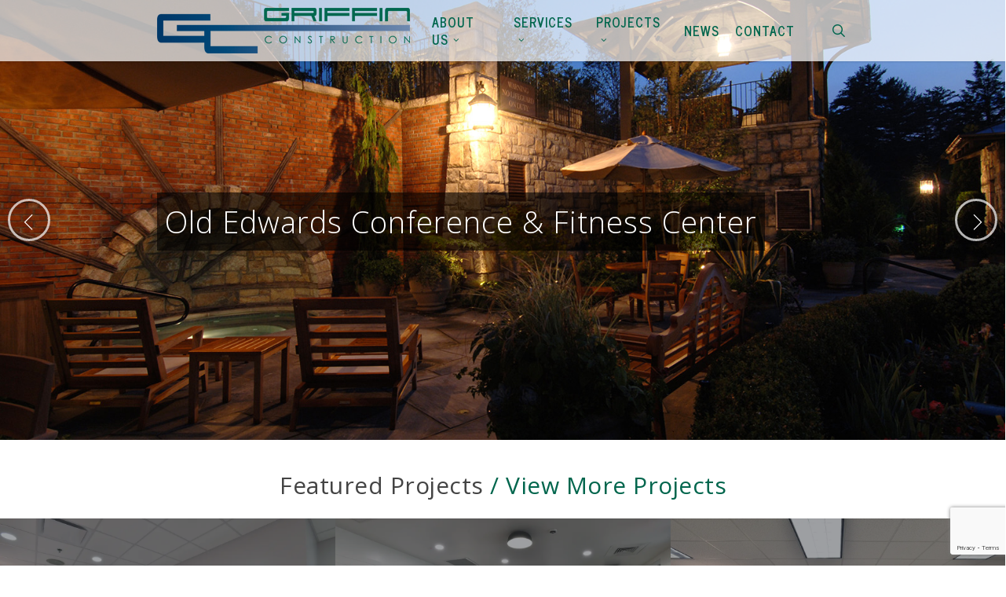

--- FILE ---
content_type: text/html; charset=UTF-8
request_url: https://griffincgroup.com/
body_size: 12406
content:
<!doctype html>
<html lang="en-US" class="no-js">
<head>
	<meta charset="UTF-8">
	<meta name="viewport" content="width=device-width, initial-scale=1, maximum-scale=1, user-scalable=0" /><link rel="shortcut icon" href="https://griffincgroup.com/wp-content/uploads/favicon-small.png" /><title>Griffin Construction Group | Construction Services | Atlanta, GA</title>
	<style>img:is([sizes="auto" i], [sizes^="auto," i]) { contain-intrinsic-size: 3000px 1500px }</style>
	<meta name="description" content="Construction services to corporate office, hospitality, religious, retail, institutional, and healthcare markets throughout Georgia and the Southeast.">
<meta name="robots" content="index, follow, max-snippet:-1, max-image-preview:large, max-video-preview:-1">
<link rel="canonical" href="https://griffincgroup.com/">
<script id="website-schema" type="application/ld+json">{"@context":"https:\/\/schema.org","@type":"WebSite","name":"Home - Griffin Construction Group","alternateName":"Griffin Construction Group","description":"","url":"https:\/\/griffincgroup.com"}</script>
<meta property="og:url" content="https://griffincgroup.com/">
<meta property="og:site_name" content="Griffin Construction Group">
<meta property="og:locale" content="en_US">
<meta property="og:type" content="website">
<meta property="og:title" content="Griffin Construction Group | Construction Services | Atlanta, GA">
<meta property="og:description" content="Construction services to corporate office, hospitality, religious, retail, institutional, and healthcare markets throughout Georgia and the Southeast.">
<meta name="twitter:card" content="summary">
<meta name="twitter:site" content="@EliotUsher">
<meta name="twitter:creator" content="@EliotUsher">
<meta name="twitter:title" content="Griffin Construction Group | Construction Services | Atlanta, GA">
<meta name="twitter:description" content="Construction services to corporate office, hospitality, religious, retail, institutional, and healthcare markets throughout Georgia and the Southeast.">
<link rel='dns-prefetch' href='//fonts.googleapis.com' />
<link rel="alternate" type="application/rss+xml" title="Griffin Construction Group &raquo; Feed" href="https://griffincgroup.com/feed/" />
<link rel="alternate" type="application/rss+xml" title="Griffin Construction Group &raquo; Comments Feed" href="https://griffincgroup.com/comments/feed/" />
<script type="application/ld+json">{"@context":"https:\/\/schema.org","@type":"Organization","name":"Griffin Construction Group","url":"https:\/\/griffincgroup.com","alternateName":"Griffin Construction Group","description":"Griffin Construction Group","logo":"https:\/\/griffincgroup.com\/wp-content\/uploads\/griffin-web-retina.png","sameAs":["https:\/\/x.com\/@EliotUsher","https:\/\/www.linkedin.com\/company\/griffin-construction-services-inc.\/"],"contactPoint":[{"@type":"ContactPoint","contactType":"customer support"}]}</script>
		<link rel="alternate" type="application/rss+xml" title="Griffin Construction Group &raquo; Home Comments Feed" href="https://griffincgroup.com/home/feed/" />
<link rel="preload" href="https://griffincgroup.com/wp-content/themes/salient/css/fonts/icomoon.woff?v=1.6" as="font" type="font/woff" crossorigin="anonymous"><style id='global-styles-inline-css' type='text/css'>
:root{--wp--preset--aspect-ratio--square: 1;--wp--preset--aspect-ratio--4-3: 4/3;--wp--preset--aspect-ratio--3-4: 3/4;--wp--preset--aspect-ratio--3-2: 3/2;--wp--preset--aspect-ratio--2-3: 2/3;--wp--preset--aspect-ratio--16-9: 16/9;--wp--preset--aspect-ratio--9-16: 9/16;--wp--preset--color--black: #000000;--wp--preset--color--cyan-bluish-gray: #abb8c3;--wp--preset--color--white: #ffffff;--wp--preset--color--pale-pink: #f78da7;--wp--preset--color--vivid-red: #cf2e2e;--wp--preset--color--luminous-vivid-orange: #ff6900;--wp--preset--color--luminous-vivid-amber: #fcb900;--wp--preset--color--light-green-cyan: #7bdcb5;--wp--preset--color--vivid-green-cyan: #00d084;--wp--preset--color--pale-cyan-blue: #8ed1fc;--wp--preset--color--vivid-cyan-blue: #0693e3;--wp--preset--color--vivid-purple: #9b51e0;--wp--preset--gradient--vivid-cyan-blue-to-vivid-purple: linear-gradient(135deg,rgba(6,147,227,1) 0%,rgb(155,81,224) 100%);--wp--preset--gradient--light-green-cyan-to-vivid-green-cyan: linear-gradient(135deg,rgb(122,220,180) 0%,rgb(0,208,130) 100%);--wp--preset--gradient--luminous-vivid-amber-to-luminous-vivid-orange: linear-gradient(135deg,rgba(252,185,0,1) 0%,rgba(255,105,0,1) 100%);--wp--preset--gradient--luminous-vivid-orange-to-vivid-red: linear-gradient(135deg,rgba(255,105,0,1) 0%,rgb(207,46,46) 100%);--wp--preset--gradient--very-light-gray-to-cyan-bluish-gray: linear-gradient(135deg,rgb(238,238,238) 0%,rgb(169,184,195) 100%);--wp--preset--gradient--cool-to-warm-spectrum: linear-gradient(135deg,rgb(74,234,220) 0%,rgb(151,120,209) 20%,rgb(207,42,186) 40%,rgb(238,44,130) 60%,rgb(251,105,98) 80%,rgb(254,248,76) 100%);--wp--preset--gradient--blush-light-purple: linear-gradient(135deg,rgb(255,206,236) 0%,rgb(152,150,240) 100%);--wp--preset--gradient--blush-bordeaux: linear-gradient(135deg,rgb(254,205,165) 0%,rgb(254,45,45) 50%,rgb(107,0,62) 100%);--wp--preset--gradient--luminous-dusk: linear-gradient(135deg,rgb(255,203,112) 0%,rgb(199,81,192) 50%,rgb(65,88,208) 100%);--wp--preset--gradient--pale-ocean: linear-gradient(135deg,rgb(255,245,203) 0%,rgb(182,227,212) 50%,rgb(51,167,181) 100%);--wp--preset--gradient--electric-grass: linear-gradient(135deg,rgb(202,248,128) 0%,rgb(113,206,126) 100%);--wp--preset--gradient--midnight: linear-gradient(135deg,rgb(2,3,129) 0%,rgb(40,116,252) 100%);--wp--preset--font-size--small: 13px;--wp--preset--font-size--medium: 20px;--wp--preset--font-size--large: 36px;--wp--preset--font-size--x-large: 42px;--wp--preset--spacing--20: 0.44rem;--wp--preset--spacing--30: 0.67rem;--wp--preset--spacing--40: 1rem;--wp--preset--spacing--50: 1.5rem;--wp--preset--spacing--60: 2.25rem;--wp--preset--spacing--70: 3.38rem;--wp--preset--spacing--80: 5.06rem;--wp--preset--shadow--natural: 6px 6px 9px rgba(0, 0, 0, 0.2);--wp--preset--shadow--deep: 12px 12px 50px rgba(0, 0, 0, 0.4);--wp--preset--shadow--sharp: 6px 6px 0px rgba(0, 0, 0, 0.2);--wp--preset--shadow--outlined: 6px 6px 0px -3px rgba(255, 255, 255, 1), 6px 6px rgba(0, 0, 0, 1);--wp--preset--shadow--crisp: 6px 6px 0px rgba(0, 0, 0, 1);}:root { --wp--style--global--content-size: 1300px;--wp--style--global--wide-size: 1300px; }:where(body) { margin: 0; }.wp-site-blocks > .alignleft { float: left; margin-right: 2em; }.wp-site-blocks > .alignright { float: right; margin-left: 2em; }.wp-site-blocks > .aligncenter { justify-content: center; margin-left: auto; margin-right: auto; }:where(.is-layout-flex){gap: 0.5em;}:where(.is-layout-grid){gap: 0.5em;}.is-layout-flow > .alignleft{float: left;margin-inline-start: 0;margin-inline-end: 2em;}.is-layout-flow > .alignright{float: right;margin-inline-start: 2em;margin-inline-end: 0;}.is-layout-flow > .aligncenter{margin-left: auto !important;margin-right: auto !important;}.is-layout-constrained > .alignleft{float: left;margin-inline-start: 0;margin-inline-end: 2em;}.is-layout-constrained > .alignright{float: right;margin-inline-start: 2em;margin-inline-end: 0;}.is-layout-constrained > .aligncenter{margin-left: auto !important;margin-right: auto !important;}.is-layout-constrained > :where(:not(.alignleft):not(.alignright):not(.alignfull)){max-width: var(--wp--style--global--content-size);margin-left: auto !important;margin-right: auto !important;}.is-layout-constrained > .alignwide{max-width: var(--wp--style--global--wide-size);}body .is-layout-flex{display: flex;}.is-layout-flex{flex-wrap: wrap;align-items: center;}.is-layout-flex > :is(*, div){margin: 0;}body .is-layout-grid{display: grid;}.is-layout-grid > :is(*, div){margin: 0;}body{padding-top: 0px;padding-right: 0px;padding-bottom: 0px;padding-left: 0px;}:root :where(.wp-element-button, .wp-block-button__link){background-color: #32373c;border-width: 0;color: #fff;font-family: inherit;font-size: inherit;line-height: inherit;padding: calc(0.667em + 2px) calc(1.333em + 2px);text-decoration: none;}.has-black-color{color: var(--wp--preset--color--black) !important;}.has-cyan-bluish-gray-color{color: var(--wp--preset--color--cyan-bluish-gray) !important;}.has-white-color{color: var(--wp--preset--color--white) !important;}.has-pale-pink-color{color: var(--wp--preset--color--pale-pink) !important;}.has-vivid-red-color{color: var(--wp--preset--color--vivid-red) !important;}.has-luminous-vivid-orange-color{color: var(--wp--preset--color--luminous-vivid-orange) !important;}.has-luminous-vivid-amber-color{color: var(--wp--preset--color--luminous-vivid-amber) !important;}.has-light-green-cyan-color{color: var(--wp--preset--color--light-green-cyan) !important;}.has-vivid-green-cyan-color{color: var(--wp--preset--color--vivid-green-cyan) !important;}.has-pale-cyan-blue-color{color: var(--wp--preset--color--pale-cyan-blue) !important;}.has-vivid-cyan-blue-color{color: var(--wp--preset--color--vivid-cyan-blue) !important;}.has-vivid-purple-color{color: var(--wp--preset--color--vivid-purple) !important;}.has-black-background-color{background-color: var(--wp--preset--color--black) !important;}.has-cyan-bluish-gray-background-color{background-color: var(--wp--preset--color--cyan-bluish-gray) !important;}.has-white-background-color{background-color: var(--wp--preset--color--white) !important;}.has-pale-pink-background-color{background-color: var(--wp--preset--color--pale-pink) !important;}.has-vivid-red-background-color{background-color: var(--wp--preset--color--vivid-red) !important;}.has-luminous-vivid-orange-background-color{background-color: var(--wp--preset--color--luminous-vivid-orange) !important;}.has-luminous-vivid-amber-background-color{background-color: var(--wp--preset--color--luminous-vivid-amber) !important;}.has-light-green-cyan-background-color{background-color: var(--wp--preset--color--light-green-cyan) !important;}.has-vivid-green-cyan-background-color{background-color: var(--wp--preset--color--vivid-green-cyan) !important;}.has-pale-cyan-blue-background-color{background-color: var(--wp--preset--color--pale-cyan-blue) !important;}.has-vivid-cyan-blue-background-color{background-color: var(--wp--preset--color--vivid-cyan-blue) !important;}.has-vivid-purple-background-color{background-color: var(--wp--preset--color--vivid-purple) !important;}.has-black-border-color{border-color: var(--wp--preset--color--black) !important;}.has-cyan-bluish-gray-border-color{border-color: var(--wp--preset--color--cyan-bluish-gray) !important;}.has-white-border-color{border-color: var(--wp--preset--color--white) !important;}.has-pale-pink-border-color{border-color: var(--wp--preset--color--pale-pink) !important;}.has-vivid-red-border-color{border-color: var(--wp--preset--color--vivid-red) !important;}.has-luminous-vivid-orange-border-color{border-color: var(--wp--preset--color--luminous-vivid-orange) !important;}.has-luminous-vivid-amber-border-color{border-color: var(--wp--preset--color--luminous-vivid-amber) !important;}.has-light-green-cyan-border-color{border-color: var(--wp--preset--color--light-green-cyan) !important;}.has-vivid-green-cyan-border-color{border-color: var(--wp--preset--color--vivid-green-cyan) !important;}.has-pale-cyan-blue-border-color{border-color: var(--wp--preset--color--pale-cyan-blue) !important;}.has-vivid-cyan-blue-border-color{border-color: var(--wp--preset--color--vivid-cyan-blue) !important;}.has-vivid-purple-border-color{border-color: var(--wp--preset--color--vivid-purple) !important;}.has-vivid-cyan-blue-to-vivid-purple-gradient-background{background: var(--wp--preset--gradient--vivid-cyan-blue-to-vivid-purple) !important;}.has-light-green-cyan-to-vivid-green-cyan-gradient-background{background: var(--wp--preset--gradient--light-green-cyan-to-vivid-green-cyan) !important;}.has-luminous-vivid-amber-to-luminous-vivid-orange-gradient-background{background: var(--wp--preset--gradient--luminous-vivid-amber-to-luminous-vivid-orange) !important;}.has-luminous-vivid-orange-to-vivid-red-gradient-background{background: var(--wp--preset--gradient--luminous-vivid-orange-to-vivid-red) !important;}.has-very-light-gray-to-cyan-bluish-gray-gradient-background{background: var(--wp--preset--gradient--very-light-gray-to-cyan-bluish-gray) !important;}.has-cool-to-warm-spectrum-gradient-background{background: var(--wp--preset--gradient--cool-to-warm-spectrum) !important;}.has-blush-light-purple-gradient-background{background: var(--wp--preset--gradient--blush-light-purple) !important;}.has-blush-bordeaux-gradient-background{background: var(--wp--preset--gradient--blush-bordeaux) !important;}.has-luminous-dusk-gradient-background{background: var(--wp--preset--gradient--luminous-dusk) !important;}.has-pale-ocean-gradient-background{background: var(--wp--preset--gradient--pale-ocean) !important;}.has-electric-grass-gradient-background{background: var(--wp--preset--gradient--electric-grass) !important;}.has-midnight-gradient-background{background: var(--wp--preset--gradient--midnight) !important;}.has-small-font-size{font-size: var(--wp--preset--font-size--small) !important;}.has-medium-font-size{font-size: var(--wp--preset--font-size--medium) !important;}.has-large-font-size{font-size: var(--wp--preset--font-size--large) !important;}.has-x-large-font-size{font-size: var(--wp--preset--font-size--x-large) !important;}
:where(.wp-block-post-template.is-layout-flex){gap: 1.25em;}:where(.wp-block-post-template.is-layout-grid){gap: 1.25em;}
:where(.wp-block-columns.is-layout-flex){gap: 2em;}:where(.wp-block-columns.is-layout-grid){gap: 2em;}
:root :where(.wp-block-pullquote){font-size: 1.5em;line-height: 1.6;}
</style>
<link rel='stylesheet' id='contact-form-7-css' href='https://griffincgroup.com/wp-content/plugins/contact-form-7/includes/css/styles.css?ver=6.1.4' type='text/css' media='all' />
<link rel='stylesheet' id='nectar-slider-css' href='https://griffincgroup.com/wp-content/plugins/salient-nectar-slider/css/nectar-slider.css?ver=1.7.7' type='text/css' media='all' />
<link rel='stylesheet' id='nectar-portfolio-css' href='https://griffincgroup.com/wp-content/plugins/salient-portfolio/css/portfolio.css?ver=1.8.3' type='text/css' media='all' />
<link rel='stylesheet' id='wc-gallery-style-css' href='https://griffincgroup.com/wp-content/plugins/wc-gallery/includes/css/style.css?ver=1.67' type='text/css' media='all' />
<link rel='stylesheet' id='wc-gallery-flexslider-style-css' href='https://griffincgroup.com/wp-content/plugins/wc-gallery/includes/vendors/flexslider/flexslider.css?ver=2.6.1' type='text/css' media='all' />
<link rel='stylesheet' id='wc-gallery-owlcarousel-style-css' href='https://griffincgroup.com/wp-content/plugins/wc-gallery/includes/vendors/owlcarousel/assets/owl.carousel.css?ver=2.1.4' type='text/css' media='all' />
<link rel='stylesheet' id='wc-gallery-owlcarousel-theme-style-css' href='https://griffincgroup.com/wp-content/plugins/wc-gallery/includes/vendors/owlcarousel/assets/owl.theme.default.css?ver=2.1.4' type='text/css' media='all' />
<link rel='stylesheet' id='salient-grid-system-css' href='https://griffincgroup.com/wp-content/themes/salient/css/build/grid-system.css?ver=17.4.1' type='text/css' media='all' />
<link rel='stylesheet' id='main-styles-css' href='https://griffincgroup.com/wp-content/themes/salient/css/build/style.css?ver=17.4.1' type='text/css' media='all' />
<link rel='stylesheet' id='nectar-caroufredsel-css' href='https://griffincgroup.com/wp-content/themes/salient/css/build/plugins/caroufredsel.css?ver=17.4.1' type='text/css' media='all' />
<link rel='stylesheet' id='nectar-cf7-css' href='https://griffincgroup.com/wp-content/themes/salient/css/build/third-party/cf7.css?ver=17.4.1' type='text/css' media='all' />
<link rel='stylesheet' id='nectar_default_font_open_sans-css' href='https://fonts.googleapis.com/css?family=Open+Sans%3A300%2C400%2C600%2C700&#038;subset=latin%2Clatin-ext&#038;display=swap' type='text/css' media='all' />
<link rel='stylesheet' id='responsive-css' href='https://griffincgroup.com/wp-content/themes/salient/css/build/responsive.css?ver=17.4.1' type='text/css' media='all' />
<link rel='stylesheet' id='skin-original-css' href='https://griffincgroup.com/wp-content/themes/salient/css/build/skin-original.css?ver=17.4.1' type='text/css' media='all' />
<link rel='stylesheet' id='salient-wp-menu-dynamic-css' href='https://griffincgroup.com/wp-content/uploads/salient/menu-dynamic.css?ver=34861' type='text/css' media='all' />
<link rel='stylesheet' id='js_composer_front-css' href='https://griffincgroup.com/wp-content/themes/salient/css/build/plugins/js_composer.css?ver=17.4.1' type='text/css' media='all' />
<link rel='stylesheet' id='dynamic-css-css' href='https://griffincgroup.com/wp-content/themes/salient/css/salient-dynamic-styles.css?ver=27592' type='text/css' media='all' />
<style id='dynamic-css-inline-css' type='text/css'>
@media only screen and (min-width:1000px){body #ajax-content-wrap.no-scroll{min-height:calc(100vh - 78px);height:calc(100vh - 78px)!important;}}@media only screen and (min-width:1000px){#page-header-wrap.fullscreen-header,#page-header-wrap.fullscreen-header #page-header-bg,html:not(.nectar-box-roll-loaded) .nectar-box-roll > #page-header-bg.fullscreen-header,.nectar_fullscreen_zoom_recent_projects,#nectar_fullscreen_rows:not(.afterLoaded) > div{height:calc(100vh - 77px);}.wpb_row.vc_row-o-full-height.top-level,.wpb_row.vc_row-o-full-height.top-level > .col.span_12{min-height:calc(100vh - 77px);}html:not(.nectar-box-roll-loaded) .nectar-box-roll > #page-header-bg.fullscreen-header{top:78px;}.nectar-slider-wrap[data-fullscreen="true"]:not(.loaded),.nectar-slider-wrap[data-fullscreen="true"]:not(.loaded) .swiper-container{height:calc(100vh - 76px)!important;}.admin-bar .nectar-slider-wrap[data-fullscreen="true"]:not(.loaded),.admin-bar .nectar-slider-wrap[data-fullscreen="true"]:not(.loaded) .swiper-container{height:calc(100vh - 76px - 32px)!important;}}.admin-bar[class*="page-template-template-no-header"] .wpb_row.vc_row-o-full-height.top-level,.admin-bar[class*="page-template-template-no-header"] .wpb_row.vc_row-o-full-height.top-level > .col.span_12{min-height:calc(100vh - 32px);}body[class*="page-template-template-no-header"] .wpb_row.vc_row-o-full-height.top-level,body[class*="page-template-template-no-header"] .wpb_row.vc_row-o-full-height.top-level > .col.span_12{min-height:100vh;}@media only screen and (max-width:999px){.using-mobile-browser #nectar_fullscreen_rows:not(.afterLoaded):not([data-mobile-disable="on"]) > div{height:calc(100vh - 100px);}.using-mobile-browser .wpb_row.vc_row-o-full-height.top-level,.using-mobile-browser .wpb_row.vc_row-o-full-height.top-level > .col.span_12,[data-permanent-transparent="1"].using-mobile-browser .wpb_row.vc_row-o-full-height.top-level,[data-permanent-transparent="1"].using-mobile-browser .wpb_row.vc_row-o-full-height.top-level > .col.span_12{min-height:calc(100vh - 100px);}html:not(.nectar-box-roll-loaded) .nectar-box-roll > #page-header-bg.fullscreen-header,.nectar_fullscreen_zoom_recent_projects,.nectar-slider-wrap[data-fullscreen="true"]:not(.loaded),.nectar-slider-wrap[data-fullscreen="true"]:not(.loaded) .swiper-container,#nectar_fullscreen_rows:not(.afterLoaded):not([data-mobile-disable="on"]) > div{height:calc(100vh - 47px);}.wpb_row.vc_row-o-full-height.top-level,.wpb_row.vc_row-o-full-height.top-level > .col.span_12{min-height:calc(100vh - 47px);}body[data-transparent-header="false"] #ajax-content-wrap.no-scroll{min-height:calc(100vh - 47px);height:calc(100vh - 47px);}}#nectar_fullscreen_rows{background-color:transparent;}.icon-3x[class^="icon-"].accent-color,.icon-3x[class*=" icon-"].accent-color{color:#00664d;}#sidebar .widget:hover [class^="icon-"].icon-3x.accent-color{background-color:#00664d;}.icon-3x[class^="icon-"].accent-color:not(.alt-style),.icon-3x[class*=" icon-"].accent-color:not(.alt-style){color:#00664d;}.col:hover > [class^="icon-"].icon-3x:not(.alt-style).accent-color.hovered,.col:hover > [class*=" icon-"].icon-3x:not(.alt-style).accent-color.hovered,.col:not(.post-area):not(.span_12):not(#sidebar):hover [class^="icon-"].icon-3x:not(.alt-style).accent-color.hovered,.col:not(.post-area):not(.span_12):not(#sidebar):hover a [class*=" icon-"].icon-3x:not(.alt-style).accent-color.hovered{background-color:#00664d;}.col:not(.post-area):not(.span_12):not(#sidebar):hover .accent-color.hovered .circle-border,body .col:not(.post-area):not(.span_12):not(#sidebar):hover [class*=" icon-"].icon-3x.hovered.accent-color .circle-border,body #sidebar .widget:hover [class*=" icon-"].icon-3x.accent-color .circle-border{border-color:#00664d;}.screen-reader-text,.nectar-skip-to-content:not(:focus){border:0;clip:rect(1px,1px,1px,1px);clip-path:inset(50%);height:1px;margin:-1px;overflow:hidden;padding:0;position:absolute!important;width:1px;word-wrap:normal!important;}.row .col img:not([srcset]){width:auto;}.row .col img.img-with-animation.nectar-lazy:not([srcset]){width:100%;}
</style>
<link rel='stylesheet' id='salient-child-style-css' href='https://griffincgroup.com/wp-content/themes/salient-child/style.css?ver=17.4.1' type='text/css' media='all' />
<link rel='stylesheet' id='redux-google-fonts-salient_redux-css' href='https://fonts.googleapis.com/css?family=News+Cycle%3A700%2C400%7CMuli%3A400%7COpen+Sans%3A300&#038;subset=latin&#038;display=swap&#038;ver=6.8.3' type='text/css' media='all' />
<script type="text/javascript" src="https://griffincgroup.com/wp-includes/js/jquery/jquery.min.js?ver=3.7.1" id="jquery-core-js"></script>
<script type="text/javascript" src="https://griffincgroup.com/wp-includes/js/jquery/jquery-migrate.min.js?ver=3.4.1" id="jquery-migrate-js"></script>
<script></script><link rel="https://api.w.org/" href="https://griffincgroup.com/wp-json/" /><link rel="alternate" title="JSON" type="application/json" href="https://griffincgroup.com/wp-json/wp/v2/pages/554" /><link rel="alternate" title="oEmbed (JSON)" type="application/json+oembed" href="https://griffincgroup.com/wp-json/oembed/1.0/embed?url=https%3A%2F%2Fgriffincgroup.com%2F" />
<link rel="alternate" title="oEmbed (XML)" type="text/xml+oembed" href="https://griffincgroup.com/wp-json/oembed/1.0/embed?url=https%3A%2F%2Fgriffincgroup.com%2F&#038;format=xml" />
<script type="text/javascript"> var root = document.getElementsByTagName( "html" )[0]; root.setAttribute( "class", "js" ); </script><style data-type="vc_custom-css">.container-wrap{
    padding-bottom:0 !important;
}
#call-to-action .triangle{
	border-top-color: transparent;
}</style>
<script async src='https://www.googletagmanager.com/gtag/js?id=G-9BNNJPH34S'></script><script>
window.dataLayer = window.dataLayer || [];
function gtag(){dataLayer.push(arguments);}gtag('js', new Date());
gtag('set', 'cookie_domain', 'auto');
gtag('set', 'cookie_flags', 'SameSite=None;Secure');
window.addEventListener('load', function () {
    var links = document.querySelectorAll('a');
    for (let i = 0; i < links.length; i++) {
        links[i].addEventListener('click', function(e) {
            var n = this.href.includes('griffincgroup.com');
            if (n == false) {
                gtag('event', 'click', {'event_category': 'external links','event_label' : this.href});
            }
        });
        }
    });
    window.addEventListener('load', function () {
        var links = document.querySelectorAll('a');
        for (let i = 0; i < links.length; i++) {
            links[i].addEventListener('click', function(e) {
                var n = this.href.includes('tel:');
                if (n === true) {
                    gtag('event', 'click', {'event_category': 'phone','event_label' : this.href.slice(4)});
                }
            });
        }
    });
 gtag('config', 'G-9BNNJPH34S' , {});

</script>
<noscript><style> .wpb_animate_when_almost_visible { opacity: 1; }</style></noscript></head><body class="home wp-singular page-template-default page page-id-554 wp-theme-salient wp-child-theme-salient-child original wpb-js-composer js-comp-ver-8.4.2 vc_responsive" data-footer-reveal="false" data-footer-reveal-shadow="none" data-header-format="default" data-body-border="off" data-boxed-style="" data-header-breakpoint="1000" data-dropdown-style="minimal" data-cae="linear" data-cad="650" data-megamenu-width="contained" data-aie="none" data-ls="magnific" data-apte="standard" data-hhun="0" data-fancy-form-rcs="default" data-form-style="default" data-form-submit="regular" data-is="minimal" data-button-style="default" data-user-account-button="false" data-flex-cols="true" data-col-gap="default" data-header-inherit-rc="false" data-header-search="true" data-animated-anchors="true" data-ajax-transitions="false" data-full-width-header="false" data-slide-out-widget-area="true" data-slide-out-widget-area-style="slide-out-from-right" data-user-set-ocm="off" data-loading-animation="none" data-bg-header="true" data-responsive="1" data-ext-responsive="false" data-ext-padding="90" data-header-resize="1" data-header-color="custom" data-transparent-header="false" data-cart="false" data-remove-m-parallax="" data-remove-m-video-bgs="" data-m-animate="0" data-force-header-trans-color="light" data-smooth-scrolling="0" data-permanent-transparent="false" >
	
	<script type="text/javascript">
	 (function(window, document) {

		document.documentElement.classList.remove("no-js");

		if(navigator.userAgent.match(/(Android|iPod|iPhone|iPad|BlackBerry|IEMobile|Opera Mini)/)) {
			document.body.className += " using-mobile-browser mobile ";
		}
		if(navigator.userAgent.match(/Mac/) && navigator.maxTouchPoints && navigator.maxTouchPoints > 2) {
			document.body.className += " using-ios-device ";
		}

		if( !("ontouchstart" in window) ) {

			var body = document.querySelector("body");
			var winW = window.innerWidth;
			var bodyW = body.clientWidth;

			if (winW > bodyW + 4) {
				body.setAttribute("style", "--scroll-bar-w: " + (winW - bodyW - 4) + "px");
			} else {
				body.setAttribute("style", "--scroll-bar-w: 0px");
			}
		}

	 })(window, document);
   </script><a href="#ajax-content-wrap" class="nectar-skip-to-content">Skip to main content</a>	
	<div id="header-space"  data-header-mobile-fixed='false'></div> 
	
		<div id="header-outer" data-has-menu="true" data-has-buttons="yes" data-header-button_style="default" data-using-pr-menu="false" data-mobile-fixed="false" data-ptnm="false" data-lhe="default" data-user-set-bg="#ffffff" data-format="default" data-permanent-transparent="false" data-megamenu-rt="0" data-remove-fixed="0" data-header-resize="1" data-cart="false" data-transparency-option="0" data-box-shadow="small" data-shrink-num="6" data-using-secondary="0" data-using-logo="1" data-logo-height="58" data-m-logo-height="24" data-padding="10" data-full-width="false" data-condense="false" >
		
<div id="search-outer" class="nectar">
	<div id="search">
		<div class="container">
			 <div id="search-box">
				 <div class="inner-wrap">
					 <div class="col span_12">
						  <form role="search" action="https://griffincgroup.com/" method="GET">
															<input type="text" name="s"  value="Start Typing..." aria-label="Search" data-placeholder="Start Typing..." />
							
						
						<button aria-label="Search" class="search-box__button" type="submit">Search</button>						</form>
					</div><!--/span_12-->
				</div><!--/inner-wrap-->
			 </div><!--/search-box-->
			 <div id="close"><a href="#" role="button"><span class="screen-reader-text">Close Search</span>
				<span class="icon-salient-x" aria-hidden="true"></span>				 </a></div>
		 </div><!--/container-->
	</div><!--/search-->
</div><!--/search-outer-->

<header id="top" role="banner" aria-label="Main Menu">
	<div class="container">
		<div class="row">
			<div class="col span_3">
								<a id="logo" href="https://griffincgroup.com" data-supplied-ml-starting-dark="false" data-supplied-ml-starting="false" data-supplied-ml="false" >
					<img class="stnd skip-lazy default-logo dark-version" width="322" height="58" alt="Griffin Construction Group" src="https://griffincgroup.com/wp-content/uploads/griffin-web-color.png" srcset="https://griffincgroup.com/wp-content/uploads/griffin-web-color.png 1x, https://griffincgroup.com/wp-content/uploads/griffin-web-retina.png 2x" />				</a>
							</div><!--/span_3-->

			<div class="col span_9 col_last">
									<div class="nectar-mobile-only mobile-header"><div class="inner"></div></div>
									<a class="mobile-search" href="#searchbox"><span class="nectar-icon icon-salient-search" aria-hidden="true"></span><span class="screen-reader-text">search</span></a>
														<div class="slide-out-widget-area-toggle mobile-icon slide-out-from-right" data-custom-color="false" data-icon-animation="simple-transform">
						<div> <a href="#slide-out-widget-area" role="button" aria-label="Navigation Menu" aria-expanded="false" class="closed">
							<span class="screen-reader-text">Menu</span><span aria-hidden="true"> <i class="lines-button x2"> <i class="lines"></i> </i> </span>						</a></div>
					</div>
				
									<nav aria-label="Main Menu">
													<ul class="sf-menu">
								<li id="menu-item-1031" class="menu-item menu-item-type-custom menu-item-object-custom menu-item-has-children nectar-regular-menu-item sf-with-ul menu-item-1031"><a href="#" aria-haspopup="true" aria-expanded="false"><span class="menu-title-text">About Us</span><span class="sf-sub-indicator"><i class="fa fa-angle-down icon-in-menu" aria-hidden="true"></i></span></a>
<ul class="sub-menu">
	<li id="menu-item-1032" class="menu-item menu-item-type-post_type menu-item-object-page nectar-regular-menu-item menu-item-1032"><a href="https://griffincgroup.com/overview-history/"><span class="menu-title-text">Overview &#038; History</span></a></li>
	<li id="menu-item-1033" class="menu-item menu-item-type-post_type menu-item-object-page nectar-regular-menu-item menu-item-1033"><a href="https://griffincgroup.com/mission-core-values/"><span class="menu-title-text">Mission &#038; Core Values</span></a></li>
	<li id="menu-item-1034" class="menu-item menu-item-type-post_type menu-item-object-page nectar-regular-menu-item menu-item-1034"><a href="https://griffincgroup.com/leadership-team/"><span class="menu-title-text">Leadership Team</span></a></li>
	<li id="menu-item-1035" class="menu-item menu-item-type-post_type menu-item-object-page nectar-regular-menu-item menu-item-1035"><a href="https://griffincgroup.com/testimonials/"><span class="menu-title-text">Testimonials</span></a></li>
</ul>
</li>
<li id="menu-item-1040" class="menu-item menu-item-type-custom menu-item-object-custom menu-item-has-children nectar-regular-menu-item sf-with-ul menu-item-1040"><a href="#" aria-haspopup="true" aria-expanded="false"><span class="menu-title-text">Services</span><span class="sf-sub-indicator"><i class="fa fa-angle-down icon-in-menu" aria-hidden="true"></i></span></a>
<ul class="sub-menu">
	<li id="menu-item-1037" class="menu-item menu-item-type-post_type menu-item-object-page nectar-regular-menu-item menu-item-1037"><a href="https://griffincgroup.com/general-contracting/"><span class="menu-title-text">General Contracting</span></a></li>
	<li id="menu-item-1039" class="menu-item menu-item-type-post_type menu-item-object-page nectar-regular-menu-item menu-item-1039"><a href="https://griffincgroup.com/construction-management/"><span class="menu-title-text">Construction Management</span></a></li>
	<li id="menu-item-1038" class="menu-item menu-item-type-post_type menu-item-object-page nectar-regular-menu-item menu-item-1038"><a href="https://griffincgroup.com/development-services/"><span class="menu-title-text">Development Services</span></a></li>
</ul>
</li>
<li id="menu-item-1042" class="menu-item menu-item-type-custom menu-item-object-custom menu-item-has-children nectar-regular-menu-item sf-with-ul menu-item-1042"><a href="#" aria-haspopup="true" aria-expanded="false"><span class="menu-title-text">Projects</span><span class="sf-sub-indicator"><i class="fa fa-angle-down icon-in-menu" aria-hidden="true"></i></span></a>
<ul class="sub-menu">
	<li id="menu-item-1041" class="menu-item menu-item-type-post_type menu-item-object-page nectar-regular-menu-item menu-item-1041"><a href="https://griffincgroup.com/completed-projects/"><span class="menu-title-text">Completed Projects</span></a></li>
</ul>
</li>
<li id="menu-item-1043" class="menu-item menu-item-type-post_type menu-item-object-page nectar-regular-menu-item menu-item-1043"><a href="https://griffincgroup.com/news/"><span class="menu-title-text">News</span></a></li>
<li id="menu-item-1044" class="menu-item menu-item-type-post_type menu-item-object-page nectar-regular-menu-item menu-item-1044"><a href="https://griffincgroup.com/contact/"><span class="menu-title-text">Contact</span></a></li>
							</ul>
													<ul class="buttons sf-menu" data-user-set-ocm="off">

								<li id="search-btn"><div><a href="#searchbox"><span class="icon-salient-search" aria-hidden="true"></span><span class="screen-reader-text">search</span></a></div> </li>
							</ul>
						
					</nav>

					
				</div><!--/span_9-->

				
			</div><!--/row-->
					</div><!--/container-->
	</header>		
	</div>
		<div id="ajax-content-wrap">
<div class="container-wrap">
	<div class="container main-content" role="main">
		<div class="row">
			<?xml encoding="UTF-8"><div id="fws_69749c87de209"  data-column-margin="default" data-midnight="dark"  class="wpb_row vc_row-fluid vc_row top-level full-width-ns"  style="padding-top: 0px; padding-bottom: 0px; "><div class="row-bg-wrap" data-bg-animation="none" data-bg-animation-delay="" data-bg-overlay="false"><div class="inner-wrap row-bg-layer" ><div class="row-bg viewport-desktop"  style=""></div></div></div><div class="row_col_wrap_12 col span_12 dark left">
	<div  class="vc_col-sm-12 wpb_column column_container vc_column_container col no-extra-padding"  data-padding-pos="all" data-has-bg-color="false" data-bg-color="" data-bg-opacity="1" data-animation="" data-delay="0" >
		<div class="vc_column-inner" >
			<div class="wpb_wrapper">
				<style type="text/css">#nectar-slider-instance-1, #nectar-slider-instance-1 .swiper-container { height: calc( 700 * 100vw / 1600 ); } </style><div  data-transition="slide" data-overall_style="classic" data-flexible-height="true" data-animate-in-effect="none" data-fullscreen="false" data-button-sizing="regular" data-button-styling="btn_with_count" data-autorotate="" data-parallax="false" data-parallax-disable-mobile="" data-caption-trans="fade_in_from_bottom" data-parallax-style="bg_only" data-bg-animation="none" data-full-width="true" class="nectar-slider-wrap " id="nectar-slider-instance-1"><div class="swiper-container"  data-tho="auto" data-tco="auto" data-pho="auto" data-pco="auto" data-loop="true" data-height="700" data-min-height="" data-arrows="true" data-bullets="false" data-bullet_style="see_through" data-bullet_position="bottom" data-desktop-swipe="true" data-settings=""> <div class="swiper-wrapper"><div class="swiper-slide" data-desktop-content-width="" data-tablet-content-width="" data-bg-alignment="center" data-color-scheme="light" data-x-pos="left" data-y-pos="middle" ><div class="slide-bg-wrap"><div class="image-bg" style="background-image: url(https://griffincgroup.com/wp-content/uploads/old-edwards-conf.jpg);"> &nbsp; </div></div><div class="container">
						<div class="content"><h2 class="ns-heading-el">Old Edwards Conference &amp; Fitness Center</h2></div>
								</div><!--/container--><div class="video-texture "> <span class="ie-fix"></span> </div></div> <!--/swiper-slide--><div class="swiper-slide" data-desktop-content-width="" data-tablet-content-width="" data-bg-alignment="center" data-color-scheme="light" data-x-pos="left" data-y-pos="middle" ><div class="slide-bg-wrap"><div class="image-bg" style="background-image: url(https://griffincgroup.com/wp-content/uploads/byers-eng.jpg);"> &nbsp; </div></div><div class="container">
						<div class="content"><h2 class="ns-heading-el">Byers Engineering</h2></div>
								</div><!--/container--><div class="video-texture "> <span class="ie-fix"></span> </div></div> <!--/swiper-slide--><div class="swiper-slide" data-desktop-content-width="" data-tablet-content-width="" data-bg-alignment="center" data-color-scheme="light" data-x-pos="left" data-y-pos="middle" ><div class="slide-bg-wrap"><div class="image-bg" style="background-image: url(https://griffincgroup.com/wp-content/uploads/JAS-worldwide.jpg);"> &nbsp; </div></div><div class="container">
						<div class="content"><h2 class="ns-heading-el">JAS Worldwide Headquarters</h2></div>
								</div><!--/container--><div class="video-texture "> <span class="ie-fix"></span> </div></div> <!--/swiper-slide--><div class="swiper-slide" data-desktop-content-width="" data-tablet-content-width="" data-bg-alignment="center" data-color-scheme="light" data-x-pos="left" data-y-pos="middle" ><div class="slide-bg-wrap"><div class="image-bg" style="background-image: url(https://griffincgroup.com/wp-content/uploads/frazier-deeter.jpg);"> &nbsp; </div></div><div class="container">
						<div class="content"><h2 class="ns-heading-el">Signature FD-Frazier Deeter</h2></div>
								</div><!--/container--><div class="video-texture "> <span class="ie-fix"></span> </div></div> <!--/swiper-slide--></div><a href="#" aria-label="Previous" class="slider-prev"><i class="icon-salient-left-arrow"></i> <div class="slide-count"> <span class="slide-current">1</span> <i class="icon-salient-right-line"></i> <span class="slide-total"></span> </div> </a>
						<a href="#" aria-label="Next" class="slider-next"><i class="icon-salient-right-arrow"></i> <div class="slide-count"> <span class="slide-current">1</span> <i class="icon-salient-right-line"></i> <span class="slide-total"></span> </div> </a><div class="nectar-slider-loading "> <span class="loading-icon none">   </span> </div> </div> 
					
					</div>
			</div> 
		</div>
	</div> 
</div></div>
		<div id="fws_69749c87e2d51"  data-column-margin="default" data-midnight="dark"  class="wpb_row vc_row-fluid vc_row"  style="padding-top: 40px; padding-bottom: 0px; "><div class="row-bg-wrap" data-bg-animation="none" data-bg-animation-delay="" data-bg-overlay="false"><div class="inner-wrap row-bg-layer" ><div class="row-bg viewport-desktop"  style=""></div></div></div><div class="row_col_wrap_12 col span_12 dark left">
	<div  class="vc_col-sm-12 wpb_column column_container vc_column_container col no-extra-padding"  data-padding-pos="all" data-has-bg-color="false" data-bg-color="" data-bg-opacity="1" data-animation="" data-delay="0" >
		<div class="vc_column-inner" >
			<div class="wpb_wrapper">
				<div class="carousel-wrap recent-work-carousel " data-ctc="dark" data-full-width="true">

					<div class="carousel-heading"><div class="container"><h2>Featured Projects<a href="https://griffincgroup.com/completed-projects/" class="button"> / View More Projects</a></h2></div></div>

					<ul class="row portfolio-items text-align-center carousel" data-scroll-speed="800" data-easing="easeInOutQuart"><li class="col span_4 no-margin" data-default-color="true" data-title-color="" data-subtitle-color="">

							<div class="work-item style-3" data-custom-content="off"><img fetchpriority="high" decoding="async" width="1200" height="801" src="https://griffincgroup.com/wp-content/uploads/beltline-health-001.webp" class="attachment-portfolio-thumb size-portfolio-thumb wp-post-image" alt="" title="" srcset="https://griffincgroup.com/wp-content/uploads/beltline-health-001.webp 1200w, https://griffincgroup.com/wp-content/uploads/beltline-health-001-600x401.webp 600w, https://griffincgroup.com/wp-content/uploads/beltline-health-001-768x513.webp 768w" sizes="(max-width: 1200px) 100vw, 1200px" />

							<div class="work-info-bg"></div>
							<div class="work-info">

							<a href="https://griffincgroup.com/portfolio/beltline-health/"></a><div class="vert-center"><h3>Beltline Health</h3></div><!--/vert-center--></div>
							</div><!--work-item-->

							</li><!--/span_4--><li class="col span_4 no-margin" data-default-color="true" data-title-color="" data-subtitle-color="">

							<div class="work-item style-3" data-custom-content="off"><img decoding="async" width="1200" height="760" src="https://griffincgroup.com/wp-content/uploads/VCA-001.webp" class="attachment-portfolio-thumb size-portfolio-thumb wp-post-image" alt="" title="" srcset="https://griffincgroup.com/wp-content/uploads/VCA-001.webp 1200w, https://griffincgroup.com/wp-content/uploads/VCA-001-600x380.webp 600w, https://griffincgroup.com/wp-content/uploads/VCA-001-768x486.webp 768w" sizes="(max-width: 1200px) 100vw, 1200px" />

							<div class="work-info-bg"></div>
							<div class="work-info">

							<a href="https://griffincgroup.com/portfolio/vca/"></a><div class="vert-center"><h3>VCA</h3></div><!--/vert-center--></div>
							</div><!--work-item-->

							</li><!--/span_4--><li class="col span_4 no-margin" data-default-color="true" data-title-color="" data-subtitle-color="">

							<div class="work-item style-3" data-custom-content="off"><img decoding="async" width="1200" height="801" src="https://griffincgroup.com/wp-content/uploads/fortune-johnson-001.webp" class="attachment-portfolio-thumb size-portfolio-thumb wp-post-image" alt="" title="" srcset="https://griffincgroup.com/wp-content/uploads/fortune-johnson-001.webp 1200w, https://griffincgroup.com/wp-content/uploads/fortune-johnson-001-600x401.webp 600w, https://griffincgroup.com/wp-content/uploads/fortune-johnson-001-768x513.webp 768w" sizes="(max-width: 1200px) 100vw, 1200px" />

							<div class="work-info-bg"></div>
							<div class="work-info">

							<a href="https://griffincgroup.com/portfolio/fortune-johnson/"></a><div class="vert-center"><h3>Fortune Johnson</h3></div><!--/vert-center--></div>
							</div><!--work-item-->

							</li><!--/span_4--><li class="col span_4 no-margin" data-default-color="true" data-title-color="" data-subtitle-color="">

							<div class="work-item style-3" data-custom-content="off"><img decoding="async" width="1000" height="667" src="https://griffincgroup.com/wp-content/uploads/ECA_04.jpg" class="attachment-portfolio-thumb size-portfolio-thumb wp-post-image" alt="" title="" srcset="https://griffincgroup.com/wp-content/uploads/ECA_04.jpg 1000w, https://griffincgroup.com/wp-content/uploads/ECA_04-600x400.jpg 600w, https://griffincgroup.com/wp-content/uploads/ECA_04-768x512.jpg 768w" sizes="(max-width: 1000px) 100vw, 1000px" />

							<div class="work-info-bg"></div>
							<div class="work-info">

							<a href="https://griffincgroup.com/portfolio/eye-consultants-2/"></a><div class="vert-center"><h3>Eye Consultants</h3></div><!--/vert-center--></div>
							</div><!--work-item-->

							</li><!--/span_4--></ul><!--/carousel--></div><!--/carousel-wrap-->
			</div> 
		</div>
	</div> 
</div></div>
		</div>
	</div>
	</div>

<div id="footer-outer" data-midnight="light" data-cols="3" data-custom-color="false" data-disable-copyright="false" data-matching-section-color="false" data-copyright-line="false" data-using-bg-img="false" data-bg-img-overlay="0.8" data-full-width="false" data-using-widget-area="true" data-link-hover="default"role="contentinfo">
	
	
<div id="call-to-action">
	<div class="container">
		  <div class="triangle"></div>
		  <span> BUILDING SOLUTIONS TO SHAPE YOUR FUTURE </span>
		  <a class="nectar-button 
		  regular-button accent-color" data-color-override="false" href="#">
		  		</a>
	</div>
</div>

		
	<div id="footer-widgets" data-has-widgets="true" data-cols="3">
		
		<div class="container">
			
						
			<div class="row">
				
								
				<div class="col span_4">
					<div id="custom_html-2" class="widget_text widget widget_custom_html"><h4>Griffin Construction Group</h4><div class="textwidget custom-html-widget"><p>
3060 Business Park Drive<br>
Suite B, Norcross, GA 30071<br>
	<a href="tel:+17704517418">770.451.7418</a> Office<br>
770.454.7414 Fax
</p>

<img class="alignnone wp-image-496" src="https://griffincgroup.com/wp-content/uploads/ABC-member_logo-2012.jpg" alt="" /><br>
<a target="_blank" href="https://twitter.com/EliotUsher"><i class="fa fa-twitter"></i> </a>&nbsp;&nbsp;
<a target="_blank" href="https://www.linkedin.com/company/griffin-construction-services-inc./"><i class="fa fa-linkedin"></i> </a></div></div>					</div>
					
											
						<div class="col span_4">
							<div id="nav_menu-2" class="widget widget_nav_menu"><h4>Quick Menu</h4><div class="menu-footer-container"><ul id="menu-footer" class="menu"><li id="menu-item-1295" class="menu-item menu-item-type-post_type menu-item-object-page menu-item-1295"><a href="https://griffincgroup.com/news/">Get the Latest News</a></li>
<li id="menu-item-1296" class="menu-item menu-item-type-post_type menu-item-object-page menu-item-1296"><a href="https://griffincgroup.com/testimonials/">View Our Testimonials</a></li>
<li id="menu-item-1297" class="menu-item menu-item-type-post_type menu-item-object-page menu-item-1297"><a href="https://griffincgroup.com/development-services/">Development Services</a></li>
<li id="menu-item-1298" class="menu-item menu-item-type-post_type menu-item-object-page menu-item-1298"><a href="https://griffincgroup.com/construction-management/">Construction Management</a></li>
<li id="menu-item-1299" class="menu-item menu-item-type-post_type menu-item-object-page menu-item-1299"><a href="https://griffincgroup.com/general-contracting/">General Contracting</a></li>
<li id="menu-item-1300" class="menu-item menu-item-type-post_type menu-item-object-page menu-item-1300"><a href="https://griffincgroup.com/contact/">Contact Us Today</a></li>
</ul></div></div>								
							</div>
							
												
						
													<div class="col span_4">
								<div id="rss-2" class="widget widget_rss"><h4><a class="rsswidget rss-widget-feed" href="https://www.architecturalrecord.com/rss/articles"><img class="rss-widget-icon" style="border:0" width="14" height="14" src="https://griffincgroup.com/wp-includes/images/rss.png" alt="RSS" /></a> <a class="rsswidget rss-widget-title" href="https://www.architecturalrecord.com/rss/articles">Architectural News</a></h4><ul><li><a class='rsswidget' href='https://www.architecturalrecord.com/articles/17981-on-naoshima-island-tadao-ando-digs-into-the-earth-to-explore-the-ways-time-and-light-shape-architecture'>On Naoshima Island, Tadao Ando Digs into the Earth to Explore the Ways Time and Light Shape Architecture</a></li><li><a class='rsswidget' href='https://www.architecturalrecord.com/articles/17968-chinese-and-american-architects-shifting-relationship'>Chinese and American Architects’ Shifting Relationship</a></li><li><a class='rsswidget' href='https://www.architecturalrecord.com/articles/17979-2026-world-monuments-fund-knoll-modernism-prize-goes-to-the-uns-africa-hall-in-ethiopia'>2026 World Monuments Fund/Knoll Modernism Prize Goes to the UN’s Africa Hall in Ethiopia</a></li><li><a class='rsswidget' href='https://www.architecturalrecord.com/articles/17971-a-belgian-tower-bares-all-with-an-unconventional-exoskeleton'>A Belgian Tower Bares All With an Unconventional Exoskeleton</a></li><li><a class='rsswidget' href='https://www.architecturalrecord.com/articles/17980-architecture-firms-close-out-2025-in-a-soft-spot'>Architecture Firms Close Out 2025 in a Soft Spot</a></li></ul></div>									
								</div>
														
															
							</div>
													</div><!--/container-->
					</div><!--/footer-widgets-->
					
					
  <div class="row" id="copyright" data-layout="default">
	
	<div class="container">
	   
				<div class="col span_5">
		   
			<p>&copy; 2026 Griffin Construction Group. <a href="https://www.kappkoncepts.com" target="_blank">Web Design</a> by Kapp Koncepts</p>
		</div><!--/span_5-->
			   
	  <div class="col span_7 col_last">
      <ul class="social">
              </ul>
	  </div><!--/span_7-->
    
	  	
	</div><!--/container-->
  </div><!--/row-->
		
</div><!--/footer-outer-->


	<div id="slide-out-widget-area-bg" class="slide-out-from-right dark">
				</div>

		<div id="slide-out-widget-area" role="dialog" aria-modal="true" aria-label="Off Canvas Menu" class="slide-out-from-right" data-dropdown-func="default" data-back-txt="Back">

			<div class="inner-wrap">
			<div class="inner" data-prepend-menu-mobile="false">

				<a class="slide_out_area_close" href="#"><span class="screen-reader-text">Close Menu</span>
					<span class="icon-salient-x icon-default-style"></span>				</a>


									<div class="off-canvas-menu-container mobile-only" role="navigation">

						
						<ul class="menu">
							<li class="menu-item menu-item-type-custom menu-item-object-custom menu-item-has-children menu-item-1031"><a href="#" aria-haspopup="true" aria-expanded="false">About Us</a>
<ul class="sub-menu">
	<li class="menu-item menu-item-type-post_type menu-item-object-page menu-item-1032"><a href="https://griffincgroup.com/overview-history/">Overview &#038; History</a></li>
	<li class="menu-item menu-item-type-post_type menu-item-object-page menu-item-1033"><a href="https://griffincgroup.com/mission-core-values/">Mission &#038; Core Values</a></li>
	<li class="menu-item menu-item-type-post_type menu-item-object-page menu-item-1034"><a href="https://griffincgroup.com/leadership-team/">Leadership Team</a></li>
	<li class="menu-item menu-item-type-post_type menu-item-object-page menu-item-1035"><a href="https://griffincgroup.com/testimonials/">Testimonials</a></li>
</ul>
</li>
<li class="menu-item menu-item-type-custom menu-item-object-custom menu-item-has-children menu-item-1040"><a href="#" aria-haspopup="true" aria-expanded="false">Services</a>
<ul class="sub-menu">
	<li class="menu-item menu-item-type-post_type menu-item-object-page menu-item-1037"><a href="https://griffincgroup.com/general-contracting/">General Contracting</a></li>
	<li class="menu-item menu-item-type-post_type menu-item-object-page menu-item-1039"><a href="https://griffincgroup.com/construction-management/">Construction Management</a></li>
	<li class="menu-item menu-item-type-post_type menu-item-object-page menu-item-1038"><a href="https://griffincgroup.com/development-services/">Development Services</a></li>
</ul>
</li>
<li class="menu-item menu-item-type-custom menu-item-object-custom menu-item-has-children menu-item-1042"><a href="#" aria-haspopup="true" aria-expanded="false">Projects</a>
<ul class="sub-menu">
	<li class="menu-item menu-item-type-post_type menu-item-object-page menu-item-1041"><a href="https://griffincgroup.com/completed-projects/">Completed Projects</a></li>
</ul>
</li>
<li class="menu-item menu-item-type-post_type menu-item-object-page menu-item-1043"><a href="https://griffincgroup.com/news/">News</a></li>
<li class="menu-item menu-item-type-post_type menu-item-object-page menu-item-1044"><a href="https://griffincgroup.com/contact/">Contact</a></li>

						</ul>

						<ul class="menu secondary-header-items">
													</ul>
					</div>
					
				</div>

				<div class="bottom-meta-wrap"></div><!--/bottom-meta-wrap--></div> <!--/inner-wrap-->
				</div>
		
</div> <!--/ajax-content-wrap-->

	<a id="to-top" aria-label="Back to top" role="button" href="#" class="mobile-disabled"><i role="presentation" class="fa fa-angle-up"></i></a>
	<script type="speculationrules">
{"prefetch":[{"source":"document","where":{"and":[{"href_matches":"\/*"},{"not":{"href_matches":["\/wp-*.php","\/wp-admin\/*","\/wp-content\/uploads\/*","\/wp-content\/*","\/wp-content\/plugins\/*","\/wp-content\/themes\/salient-child\/*","\/wp-content\/themes\/salient\/*","\/*\\?(.+)"]}},{"not":{"selector_matches":"a[rel~=\"nofollow\"]"}},{"not":{"selector_matches":".no-prefetch, .no-prefetch a"}}]},"eagerness":"conservative"}]}
</script>
<script id="wpb-modifications"> window.wpbCustomElement = 1; </script><link data-pagespeed-no-defer data-nowprocket data-wpacu-skip data-no-optimize data-noptimize rel='stylesheet' id='main-styles-non-critical-css' href='https://griffincgroup.com/wp-content/themes/salient/css/build/style-non-critical.css?ver=17.4.1' type='text/css' media='all' />
<link data-pagespeed-no-defer data-nowprocket data-wpacu-skip data-no-optimize data-noptimize rel='stylesheet' id='magnific-css' href='https://griffincgroup.com/wp-content/themes/salient/css/build/plugins/magnific.css?ver=8.6.0' type='text/css' media='all' />
<link data-pagespeed-no-defer data-nowprocket data-wpacu-skip data-no-optimize data-noptimize rel='stylesheet' id='nectar-ocm-core-css' href='https://griffincgroup.com/wp-content/themes/salient/css/build/off-canvas/core.css?ver=17.4.1' type='text/css' media='all' />
<script type="text/javascript" src="https://griffincgroup.com/wp-includes/js/dist/hooks.min.js?ver=4d63a3d491d11ffd8ac6" id="wp-hooks-js"></script>
<script type="text/javascript" src="https://griffincgroup.com/wp-includes/js/dist/i18n.min.js?ver=5e580eb46a90c2b997e6" id="wp-i18n-js"></script>
<script type="text/javascript" id="wp-i18n-js-after">
/* <![CDATA[ */
wp.i18n.setLocaleData( { 'text direction\u0004ltr': [ 'ltr' ] } );
/* ]]> */
</script>
<script type="text/javascript" src="https://griffincgroup.com/wp-content/plugins/contact-form-7/includes/swv/js/index.js?ver=6.1.4" id="swv-js"></script>
<script type="text/javascript" id="contact-form-7-js-before">
/* <![CDATA[ */
var wpcf7 = {
    "api": {
        "root": "https:\/\/griffincgroup.com\/wp-json\/",
        "namespace": "contact-form-7\/v1"
    },
    "cached": 1
};
/* ]]> */
</script>
<script type="text/javascript" src="https://griffincgroup.com/wp-content/plugins/contact-form-7/includes/js/index.js?ver=6.1.4" id="contact-form-7-js"></script>
<script type="text/javascript" src="https://griffincgroup.com/wp-content/themes/salient/js/build/third-party/anime.min.js?ver=4.5.1" id="anime-js"></script>
<script type="text/javascript" id="nectar-slider-js-extra">
/* <![CDATA[ */
var nectar_theme_info = {"using_salient":"true"};
/* ]]> */
</script>
<script type="text/javascript" src="https://griffincgroup.com/wp-content/plugins/salient-nectar-slider/js/nectar-slider.js?ver=1.7.7" id="nectar-slider-js"></script>
<script type="text/javascript" src="https://griffincgroup.com/wp-content/plugins/salient-portfolio/js/third-party/imagesLoaded.min.js?ver=4.1.4" id="imagesLoaded-js"></script>
<script type="text/javascript" src="https://griffincgroup.com/wp-content/plugins/salient-portfolio/js/third-party/isotope.min.js?ver=7.6" id="isotope-js"></script>
<script type="text/javascript" id="salient-portfolio-js-js-extra">
/* <![CDATA[ */
var nectar_theme_info = {"using_salient":"true"};
/* ]]> */
</script>
<script type="text/javascript" src="https://griffincgroup.com/wp-content/plugins/salient-portfolio/js/salient-portfolio.js?ver=1.8.3" id="salient-portfolio-js-js"></script>
<script type="text/javascript" src="https://griffincgroup.com/wp-content/plugins/salient-core/js/third-party/touchswipe.min.js?ver=1.0" id="touchswipe-js"></script>
<script type="text/javascript" src="https://griffincgroup.com/wp-content/plugins/salient-portfolio/js/third-party/caroufredsel.min.js?ver=7.0.1" id="caroufredsel-js"></script>
<script type="text/javascript" src="https://griffincgroup.com/wp-content/themes/salient/js/build/third-party/jquery.easing.min.js?ver=1.3" id="jquery-easing-js"></script>
<script type="text/javascript" src="https://griffincgroup.com/wp-content/themes/salient/js/build/third-party/jquery.mousewheel.min.js?ver=3.1.13" id="jquery-mousewheel-js"></script>
<script type="text/javascript" src="https://griffincgroup.com/wp-content/themes/salient/js/build/priority.js?ver=17.4.1" id="nectar_priority-js"></script>
<script type="text/javascript" src="https://griffincgroup.com/wp-content/themes/salient/js/build/nectar-slider-priority.js?ver=17.4.1" id="nectar_slider_priority-js"></script>
<script type="text/javascript" src="https://griffincgroup.com/wp-content/themes/salient/js/build/third-party/transit.min.js?ver=0.9.9" id="nectar-transit-js"></script>
<script type="text/javascript" src="https://griffincgroup.com/wp-content/themes/salient/js/build/third-party/waypoints.js?ver=4.0.2" id="nectar-waypoints-js"></script>
<script type="text/javascript" src="https://griffincgroup.com/wp-content/themes/salient/js/build/third-party/hoverintent.min.js?ver=1.9" id="hoverintent-js"></script>
<script type="text/javascript" src="https://griffincgroup.com/wp-content/themes/salient/js/build/third-party/magnific.js?ver=7.0.1" id="magnific-js"></script>
<script type="text/javascript" src="https://griffincgroup.com/wp-content/themes/salient/js/build/third-party/superfish.js?ver=1.5.8" id="superfish-js"></script>
<script type="text/javascript" id="nectar-frontend-js-extra">
/* <![CDATA[ */
var nectarLove = {"ajaxurl":"https:\/\/griffincgroup.com\/wp-admin\/admin-ajax.php","postID":"554","rooturl":"https:\/\/griffincgroup.com","disqusComments":"false","loveNonce":"c697a5438c","mapApiKey":"AIzaSyA2MhSbEwHdBmF6RgFjp5EYE7hSbUn3rLU"};
var nectarOptions = {"delay_js":"false","smooth_scroll":"false","smooth_scroll_strength":"50","quick_search":"false","react_compat":"disabled","header_entrance":"false","body_border_func":"default","disable_box_roll_mobile":"false","body_border_mobile":"0","dropdown_hover_intent":"default","simplify_ocm_mobile":"0","mobile_header_format":"default","ocm_btn_position":"default","left_header_dropdown_func":"default","ajax_add_to_cart":"0","ocm_remove_ext_menu_items":"remove_images","woo_product_filter_toggle":"0","woo_sidebar_toggles":"true","woo_sticky_sidebar":"0","woo_minimal_product_hover":"default","woo_minimal_product_effect":"default","woo_related_upsell_carousel":"false","woo_product_variable_select":"default","woo_using_cart_addons":"false","view_transitions_effect":""};
var nectar_front_i18n = {"menu":"Menu","next":"Next","previous":"Previous","close":"Close"};
/* ]]> */
</script>
<script type="text/javascript" src="https://griffincgroup.com/wp-content/themes/salient/js/build/init.js?ver=17.4.1" id="nectar-frontend-js"></script>
<script type="text/javascript" src="https://griffincgroup.com/wp-includes/js/comment-reply.min.js?ver=6.8.3" id="comment-reply-js" async="async" data-wp-strategy="async"></script>
<script type="text/javascript" src="https://www.google.com/recaptcha/api.js?render=6LfHyYAUAAAAAPJ81XYSoL2RyC0SZF2NsLjS6mKC&amp;ver=3.0" id="google-recaptcha-js"></script>
<script type="text/javascript" src="https://griffincgroup.com/wp-includes/js/dist/vendor/wp-polyfill.min.js?ver=3.15.0" id="wp-polyfill-js"></script>
<script type="text/javascript" id="wpcf7-recaptcha-js-before">
/* <![CDATA[ */
var wpcf7_recaptcha = {
    "sitekey": "6LfHyYAUAAAAAPJ81XYSoL2RyC0SZF2NsLjS6mKC",
    "actions": {
        "homepage": "homepage",
        "contactform": "contactform"
    }
};
/* ]]> */
</script>
<script type="text/javascript" src="https://griffincgroup.com/wp-content/plugins/contact-form-7/modules/recaptcha/index.js?ver=6.1.4" id="wpcf7-recaptcha-js"></script>
<script type="text/javascript" src="https://griffincgroup.com/wp-content/plugins/js_composer_salient/assets/js/dist/js_composer_front.min.js?ver=8.4.2" id="wpb_composer_front_js-js"></script>
<script></script></body>
</html>

--- FILE ---
content_type: text/html; charset=utf-8
request_url: https://www.google.com/recaptcha/api2/anchor?ar=1&k=6LfHyYAUAAAAAPJ81XYSoL2RyC0SZF2NsLjS6mKC&co=aHR0cHM6Ly9ncmlmZmluY2dyb3VwLmNvbTo0NDM.&hl=en&v=PoyoqOPhxBO7pBk68S4YbpHZ&size=invisible&anchor-ms=20000&execute-ms=30000&cb=kf82e74p8wo4
body_size: 48776
content:
<!DOCTYPE HTML><html dir="ltr" lang="en"><head><meta http-equiv="Content-Type" content="text/html; charset=UTF-8">
<meta http-equiv="X-UA-Compatible" content="IE=edge">
<title>reCAPTCHA</title>
<style type="text/css">
/* cyrillic-ext */
@font-face {
  font-family: 'Roboto';
  font-style: normal;
  font-weight: 400;
  font-stretch: 100%;
  src: url(//fonts.gstatic.com/s/roboto/v48/KFO7CnqEu92Fr1ME7kSn66aGLdTylUAMa3GUBHMdazTgWw.woff2) format('woff2');
  unicode-range: U+0460-052F, U+1C80-1C8A, U+20B4, U+2DE0-2DFF, U+A640-A69F, U+FE2E-FE2F;
}
/* cyrillic */
@font-face {
  font-family: 'Roboto';
  font-style: normal;
  font-weight: 400;
  font-stretch: 100%;
  src: url(//fonts.gstatic.com/s/roboto/v48/KFO7CnqEu92Fr1ME7kSn66aGLdTylUAMa3iUBHMdazTgWw.woff2) format('woff2');
  unicode-range: U+0301, U+0400-045F, U+0490-0491, U+04B0-04B1, U+2116;
}
/* greek-ext */
@font-face {
  font-family: 'Roboto';
  font-style: normal;
  font-weight: 400;
  font-stretch: 100%;
  src: url(//fonts.gstatic.com/s/roboto/v48/KFO7CnqEu92Fr1ME7kSn66aGLdTylUAMa3CUBHMdazTgWw.woff2) format('woff2');
  unicode-range: U+1F00-1FFF;
}
/* greek */
@font-face {
  font-family: 'Roboto';
  font-style: normal;
  font-weight: 400;
  font-stretch: 100%;
  src: url(//fonts.gstatic.com/s/roboto/v48/KFO7CnqEu92Fr1ME7kSn66aGLdTylUAMa3-UBHMdazTgWw.woff2) format('woff2');
  unicode-range: U+0370-0377, U+037A-037F, U+0384-038A, U+038C, U+038E-03A1, U+03A3-03FF;
}
/* math */
@font-face {
  font-family: 'Roboto';
  font-style: normal;
  font-weight: 400;
  font-stretch: 100%;
  src: url(//fonts.gstatic.com/s/roboto/v48/KFO7CnqEu92Fr1ME7kSn66aGLdTylUAMawCUBHMdazTgWw.woff2) format('woff2');
  unicode-range: U+0302-0303, U+0305, U+0307-0308, U+0310, U+0312, U+0315, U+031A, U+0326-0327, U+032C, U+032F-0330, U+0332-0333, U+0338, U+033A, U+0346, U+034D, U+0391-03A1, U+03A3-03A9, U+03B1-03C9, U+03D1, U+03D5-03D6, U+03F0-03F1, U+03F4-03F5, U+2016-2017, U+2034-2038, U+203C, U+2040, U+2043, U+2047, U+2050, U+2057, U+205F, U+2070-2071, U+2074-208E, U+2090-209C, U+20D0-20DC, U+20E1, U+20E5-20EF, U+2100-2112, U+2114-2115, U+2117-2121, U+2123-214F, U+2190, U+2192, U+2194-21AE, U+21B0-21E5, U+21F1-21F2, U+21F4-2211, U+2213-2214, U+2216-22FF, U+2308-230B, U+2310, U+2319, U+231C-2321, U+2336-237A, U+237C, U+2395, U+239B-23B7, U+23D0, U+23DC-23E1, U+2474-2475, U+25AF, U+25B3, U+25B7, U+25BD, U+25C1, U+25CA, U+25CC, U+25FB, U+266D-266F, U+27C0-27FF, U+2900-2AFF, U+2B0E-2B11, U+2B30-2B4C, U+2BFE, U+3030, U+FF5B, U+FF5D, U+1D400-1D7FF, U+1EE00-1EEFF;
}
/* symbols */
@font-face {
  font-family: 'Roboto';
  font-style: normal;
  font-weight: 400;
  font-stretch: 100%;
  src: url(//fonts.gstatic.com/s/roboto/v48/KFO7CnqEu92Fr1ME7kSn66aGLdTylUAMaxKUBHMdazTgWw.woff2) format('woff2');
  unicode-range: U+0001-000C, U+000E-001F, U+007F-009F, U+20DD-20E0, U+20E2-20E4, U+2150-218F, U+2190, U+2192, U+2194-2199, U+21AF, U+21E6-21F0, U+21F3, U+2218-2219, U+2299, U+22C4-22C6, U+2300-243F, U+2440-244A, U+2460-24FF, U+25A0-27BF, U+2800-28FF, U+2921-2922, U+2981, U+29BF, U+29EB, U+2B00-2BFF, U+4DC0-4DFF, U+FFF9-FFFB, U+10140-1018E, U+10190-1019C, U+101A0, U+101D0-101FD, U+102E0-102FB, U+10E60-10E7E, U+1D2C0-1D2D3, U+1D2E0-1D37F, U+1F000-1F0FF, U+1F100-1F1AD, U+1F1E6-1F1FF, U+1F30D-1F30F, U+1F315, U+1F31C, U+1F31E, U+1F320-1F32C, U+1F336, U+1F378, U+1F37D, U+1F382, U+1F393-1F39F, U+1F3A7-1F3A8, U+1F3AC-1F3AF, U+1F3C2, U+1F3C4-1F3C6, U+1F3CA-1F3CE, U+1F3D4-1F3E0, U+1F3ED, U+1F3F1-1F3F3, U+1F3F5-1F3F7, U+1F408, U+1F415, U+1F41F, U+1F426, U+1F43F, U+1F441-1F442, U+1F444, U+1F446-1F449, U+1F44C-1F44E, U+1F453, U+1F46A, U+1F47D, U+1F4A3, U+1F4B0, U+1F4B3, U+1F4B9, U+1F4BB, U+1F4BF, U+1F4C8-1F4CB, U+1F4D6, U+1F4DA, U+1F4DF, U+1F4E3-1F4E6, U+1F4EA-1F4ED, U+1F4F7, U+1F4F9-1F4FB, U+1F4FD-1F4FE, U+1F503, U+1F507-1F50B, U+1F50D, U+1F512-1F513, U+1F53E-1F54A, U+1F54F-1F5FA, U+1F610, U+1F650-1F67F, U+1F687, U+1F68D, U+1F691, U+1F694, U+1F698, U+1F6AD, U+1F6B2, U+1F6B9-1F6BA, U+1F6BC, U+1F6C6-1F6CF, U+1F6D3-1F6D7, U+1F6E0-1F6EA, U+1F6F0-1F6F3, U+1F6F7-1F6FC, U+1F700-1F7FF, U+1F800-1F80B, U+1F810-1F847, U+1F850-1F859, U+1F860-1F887, U+1F890-1F8AD, U+1F8B0-1F8BB, U+1F8C0-1F8C1, U+1F900-1F90B, U+1F93B, U+1F946, U+1F984, U+1F996, U+1F9E9, U+1FA00-1FA6F, U+1FA70-1FA7C, U+1FA80-1FA89, U+1FA8F-1FAC6, U+1FACE-1FADC, U+1FADF-1FAE9, U+1FAF0-1FAF8, U+1FB00-1FBFF;
}
/* vietnamese */
@font-face {
  font-family: 'Roboto';
  font-style: normal;
  font-weight: 400;
  font-stretch: 100%;
  src: url(//fonts.gstatic.com/s/roboto/v48/KFO7CnqEu92Fr1ME7kSn66aGLdTylUAMa3OUBHMdazTgWw.woff2) format('woff2');
  unicode-range: U+0102-0103, U+0110-0111, U+0128-0129, U+0168-0169, U+01A0-01A1, U+01AF-01B0, U+0300-0301, U+0303-0304, U+0308-0309, U+0323, U+0329, U+1EA0-1EF9, U+20AB;
}
/* latin-ext */
@font-face {
  font-family: 'Roboto';
  font-style: normal;
  font-weight: 400;
  font-stretch: 100%;
  src: url(//fonts.gstatic.com/s/roboto/v48/KFO7CnqEu92Fr1ME7kSn66aGLdTylUAMa3KUBHMdazTgWw.woff2) format('woff2');
  unicode-range: U+0100-02BA, U+02BD-02C5, U+02C7-02CC, U+02CE-02D7, U+02DD-02FF, U+0304, U+0308, U+0329, U+1D00-1DBF, U+1E00-1E9F, U+1EF2-1EFF, U+2020, U+20A0-20AB, U+20AD-20C0, U+2113, U+2C60-2C7F, U+A720-A7FF;
}
/* latin */
@font-face {
  font-family: 'Roboto';
  font-style: normal;
  font-weight: 400;
  font-stretch: 100%;
  src: url(//fonts.gstatic.com/s/roboto/v48/KFO7CnqEu92Fr1ME7kSn66aGLdTylUAMa3yUBHMdazQ.woff2) format('woff2');
  unicode-range: U+0000-00FF, U+0131, U+0152-0153, U+02BB-02BC, U+02C6, U+02DA, U+02DC, U+0304, U+0308, U+0329, U+2000-206F, U+20AC, U+2122, U+2191, U+2193, U+2212, U+2215, U+FEFF, U+FFFD;
}
/* cyrillic-ext */
@font-face {
  font-family: 'Roboto';
  font-style: normal;
  font-weight: 500;
  font-stretch: 100%;
  src: url(//fonts.gstatic.com/s/roboto/v48/KFO7CnqEu92Fr1ME7kSn66aGLdTylUAMa3GUBHMdazTgWw.woff2) format('woff2');
  unicode-range: U+0460-052F, U+1C80-1C8A, U+20B4, U+2DE0-2DFF, U+A640-A69F, U+FE2E-FE2F;
}
/* cyrillic */
@font-face {
  font-family: 'Roboto';
  font-style: normal;
  font-weight: 500;
  font-stretch: 100%;
  src: url(//fonts.gstatic.com/s/roboto/v48/KFO7CnqEu92Fr1ME7kSn66aGLdTylUAMa3iUBHMdazTgWw.woff2) format('woff2');
  unicode-range: U+0301, U+0400-045F, U+0490-0491, U+04B0-04B1, U+2116;
}
/* greek-ext */
@font-face {
  font-family: 'Roboto';
  font-style: normal;
  font-weight: 500;
  font-stretch: 100%;
  src: url(//fonts.gstatic.com/s/roboto/v48/KFO7CnqEu92Fr1ME7kSn66aGLdTylUAMa3CUBHMdazTgWw.woff2) format('woff2');
  unicode-range: U+1F00-1FFF;
}
/* greek */
@font-face {
  font-family: 'Roboto';
  font-style: normal;
  font-weight: 500;
  font-stretch: 100%;
  src: url(//fonts.gstatic.com/s/roboto/v48/KFO7CnqEu92Fr1ME7kSn66aGLdTylUAMa3-UBHMdazTgWw.woff2) format('woff2');
  unicode-range: U+0370-0377, U+037A-037F, U+0384-038A, U+038C, U+038E-03A1, U+03A3-03FF;
}
/* math */
@font-face {
  font-family: 'Roboto';
  font-style: normal;
  font-weight: 500;
  font-stretch: 100%;
  src: url(//fonts.gstatic.com/s/roboto/v48/KFO7CnqEu92Fr1ME7kSn66aGLdTylUAMawCUBHMdazTgWw.woff2) format('woff2');
  unicode-range: U+0302-0303, U+0305, U+0307-0308, U+0310, U+0312, U+0315, U+031A, U+0326-0327, U+032C, U+032F-0330, U+0332-0333, U+0338, U+033A, U+0346, U+034D, U+0391-03A1, U+03A3-03A9, U+03B1-03C9, U+03D1, U+03D5-03D6, U+03F0-03F1, U+03F4-03F5, U+2016-2017, U+2034-2038, U+203C, U+2040, U+2043, U+2047, U+2050, U+2057, U+205F, U+2070-2071, U+2074-208E, U+2090-209C, U+20D0-20DC, U+20E1, U+20E5-20EF, U+2100-2112, U+2114-2115, U+2117-2121, U+2123-214F, U+2190, U+2192, U+2194-21AE, U+21B0-21E5, U+21F1-21F2, U+21F4-2211, U+2213-2214, U+2216-22FF, U+2308-230B, U+2310, U+2319, U+231C-2321, U+2336-237A, U+237C, U+2395, U+239B-23B7, U+23D0, U+23DC-23E1, U+2474-2475, U+25AF, U+25B3, U+25B7, U+25BD, U+25C1, U+25CA, U+25CC, U+25FB, U+266D-266F, U+27C0-27FF, U+2900-2AFF, U+2B0E-2B11, U+2B30-2B4C, U+2BFE, U+3030, U+FF5B, U+FF5D, U+1D400-1D7FF, U+1EE00-1EEFF;
}
/* symbols */
@font-face {
  font-family: 'Roboto';
  font-style: normal;
  font-weight: 500;
  font-stretch: 100%;
  src: url(//fonts.gstatic.com/s/roboto/v48/KFO7CnqEu92Fr1ME7kSn66aGLdTylUAMaxKUBHMdazTgWw.woff2) format('woff2');
  unicode-range: U+0001-000C, U+000E-001F, U+007F-009F, U+20DD-20E0, U+20E2-20E4, U+2150-218F, U+2190, U+2192, U+2194-2199, U+21AF, U+21E6-21F0, U+21F3, U+2218-2219, U+2299, U+22C4-22C6, U+2300-243F, U+2440-244A, U+2460-24FF, U+25A0-27BF, U+2800-28FF, U+2921-2922, U+2981, U+29BF, U+29EB, U+2B00-2BFF, U+4DC0-4DFF, U+FFF9-FFFB, U+10140-1018E, U+10190-1019C, U+101A0, U+101D0-101FD, U+102E0-102FB, U+10E60-10E7E, U+1D2C0-1D2D3, U+1D2E0-1D37F, U+1F000-1F0FF, U+1F100-1F1AD, U+1F1E6-1F1FF, U+1F30D-1F30F, U+1F315, U+1F31C, U+1F31E, U+1F320-1F32C, U+1F336, U+1F378, U+1F37D, U+1F382, U+1F393-1F39F, U+1F3A7-1F3A8, U+1F3AC-1F3AF, U+1F3C2, U+1F3C4-1F3C6, U+1F3CA-1F3CE, U+1F3D4-1F3E0, U+1F3ED, U+1F3F1-1F3F3, U+1F3F5-1F3F7, U+1F408, U+1F415, U+1F41F, U+1F426, U+1F43F, U+1F441-1F442, U+1F444, U+1F446-1F449, U+1F44C-1F44E, U+1F453, U+1F46A, U+1F47D, U+1F4A3, U+1F4B0, U+1F4B3, U+1F4B9, U+1F4BB, U+1F4BF, U+1F4C8-1F4CB, U+1F4D6, U+1F4DA, U+1F4DF, U+1F4E3-1F4E6, U+1F4EA-1F4ED, U+1F4F7, U+1F4F9-1F4FB, U+1F4FD-1F4FE, U+1F503, U+1F507-1F50B, U+1F50D, U+1F512-1F513, U+1F53E-1F54A, U+1F54F-1F5FA, U+1F610, U+1F650-1F67F, U+1F687, U+1F68D, U+1F691, U+1F694, U+1F698, U+1F6AD, U+1F6B2, U+1F6B9-1F6BA, U+1F6BC, U+1F6C6-1F6CF, U+1F6D3-1F6D7, U+1F6E0-1F6EA, U+1F6F0-1F6F3, U+1F6F7-1F6FC, U+1F700-1F7FF, U+1F800-1F80B, U+1F810-1F847, U+1F850-1F859, U+1F860-1F887, U+1F890-1F8AD, U+1F8B0-1F8BB, U+1F8C0-1F8C1, U+1F900-1F90B, U+1F93B, U+1F946, U+1F984, U+1F996, U+1F9E9, U+1FA00-1FA6F, U+1FA70-1FA7C, U+1FA80-1FA89, U+1FA8F-1FAC6, U+1FACE-1FADC, U+1FADF-1FAE9, U+1FAF0-1FAF8, U+1FB00-1FBFF;
}
/* vietnamese */
@font-face {
  font-family: 'Roboto';
  font-style: normal;
  font-weight: 500;
  font-stretch: 100%;
  src: url(//fonts.gstatic.com/s/roboto/v48/KFO7CnqEu92Fr1ME7kSn66aGLdTylUAMa3OUBHMdazTgWw.woff2) format('woff2');
  unicode-range: U+0102-0103, U+0110-0111, U+0128-0129, U+0168-0169, U+01A0-01A1, U+01AF-01B0, U+0300-0301, U+0303-0304, U+0308-0309, U+0323, U+0329, U+1EA0-1EF9, U+20AB;
}
/* latin-ext */
@font-face {
  font-family: 'Roboto';
  font-style: normal;
  font-weight: 500;
  font-stretch: 100%;
  src: url(//fonts.gstatic.com/s/roboto/v48/KFO7CnqEu92Fr1ME7kSn66aGLdTylUAMa3KUBHMdazTgWw.woff2) format('woff2');
  unicode-range: U+0100-02BA, U+02BD-02C5, U+02C7-02CC, U+02CE-02D7, U+02DD-02FF, U+0304, U+0308, U+0329, U+1D00-1DBF, U+1E00-1E9F, U+1EF2-1EFF, U+2020, U+20A0-20AB, U+20AD-20C0, U+2113, U+2C60-2C7F, U+A720-A7FF;
}
/* latin */
@font-face {
  font-family: 'Roboto';
  font-style: normal;
  font-weight: 500;
  font-stretch: 100%;
  src: url(//fonts.gstatic.com/s/roboto/v48/KFO7CnqEu92Fr1ME7kSn66aGLdTylUAMa3yUBHMdazQ.woff2) format('woff2');
  unicode-range: U+0000-00FF, U+0131, U+0152-0153, U+02BB-02BC, U+02C6, U+02DA, U+02DC, U+0304, U+0308, U+0329, U+2000-206F, U+20AC, U+2122, U+2191, U+2193, U+2212, U+2215, U+FEFF, U+FFFD;
}
/* cyrillic-ext */
@font-face {
  font-family: 'Roboto';
  font-style: normal;
  font-weight: 900;
  font-stretch: 100%;
  src: url(//fonts.gstatic.com/s/roboto/v48/KFO7CnqEu92Fr1ME7kSn66aGLdTylUAMa3GUBHMdazTgWw.woff2) format('woff2');
  unicode-range: U+0460-052F, U+1C80-1C8A, U+20B4, U+2DE0-2DFF, U+A640-A69F, U+FE2E-FE2F;
}
/* cyrillic */
@font-face {
  font-family: 'Roboto';
  font-style: normal;
  font-weight: 900;
  font-stretch: 100%;
  src: url(//fonts.gstatic.com/s/roboto/v48/KFO7CnqEu92Fr1ME7kSn66aGLdTylUAMa3iUBHMdazTgWw.woff2) format('woff2');
  unicode-range: U+0301, U+0400-045F, U+0490-0491, U+04B0-04B1, U+2116;
}
/* greek-ext */
@font-face {
  font-family: 'Roboto';
  font-style: normal;
  font-weight: 900;
  font-stretch: 100%;
  src: url(//fonts.gstatic.com/s/roboto/v48/KFO7CnqEu92Fr1ME7kSn66aGLdTylUAMa3CUBHMdazTgWw.woff2) format('woff2');
  unicode-range: U+1F00-1FFF;
}
/* greek */
@font-face {
  font-family: 'Roboto';
  font-style: normal;
  font-weight: 900;
  font-stretch: 100%;
  src: url(//fonts.gstatic.com/s/roboto/v48/KFO7CnqEu92Fr1ME7kSn66aGLdTylUAMa3-UBHMdazTgWw.woff2) format('woff2');
  unicode-range: U+0370-0377, U+037A-037F, U+0384-038A, U+038C, U+038E-03A1, U+03A3-03FF;
}
/* math */
@font-face {
  font-family: 'Roboto';
  font-style: normal;
  font-weight: 900;
  font-stretch: 100%;
  src: url(//fonts.gstatic.com/s/roboto/v48/KFO7CnqEu92Fr1ME7kSn66aGLdTylUAMawCUBHMdazTgWw.woff2) format('woff2');
  unicode-range: U+0302-0303, U+0305, U+0307-0308, U+0310, U+0312, U+0315, U+031A, U+0326-0327, U+032C, U+032F-0330, U+0332-0333, U+0338, U+033A, U+0346, U+034D, U+0391-03A1, U+03A3-03A9, U+03B1-03C9, U+03D1, U+03D5-03D6, U+03F0-03F1, U+03F4-03F5, U+2016-2017, U+2034-2038, U+203C, U+2040, U+2043, U+2047, U+2050, U+2057, U+205F, U+2070-2071, U+2074-208E, U+2090-209C, U+20D0-20DC, U+20E1, U+20E5-20EF, U+2100-2112, U+2114-2115, U+2117-2121, U+2123-214F, U+2190, U+2192, U+2194-21AE, U+21B0-21E5, U+21F1-21F2, U+21F4-2211, U+2213-2214, U+2216-22FF, U+2308-230B, U+2310, U+2319, U+231C-2321, U+2336-237A, U+237C, U+2395, U+239B-23B7, U+23D0, U+23DC-23E1, U+2474-2475, U+25AF, U+25B3, U+25B7, U+25BD, U+25C1, U+25CA, U+25CC, U+25FB, U+266D-266F, U+27C0-27FF, U+2900-2AFF, U+2B0E-2B11, U+2B30-2B4C, U+2BFE, U+3030, U+FF5B, U+FF5D, U+1D400-1D7FF, U+1EE00-1EEFF;
}
/* symbols */
@font-face {
  font-family: 'Roboto';
  font-style: normal;
  font-weight: 900;
  font-stretch: 100%;
  src: url(//fonts.gstatic.com/s/roboto/v48/KFO7CnqEu92Fr1ME7kSn66aGLdTylUAMaxKUBHMdazTgWw.woff2) format('woff2');
  unicode-range: U+0001-000C, U+000E-001F, U+007F-009F, U+20DD-20E0, U+20E2-20E4, U+2150-218F, U+2190, U+2192, U+2194-2199, U+21AF, U+21E6-21F0, U+21F3, U+2218-2219, U+2299, U+22C4-22C6, U+2300-243F, U+2440-244A, U+2460-24FF, U+25A0-27BF, U+2800-28FF, U+2921-2922, U+2981, U+29BF, U+29EB, U+2B00-2BFF, U+4DC0-4DFF, U+FFF9-FFFB, U+10140-1018E, U+10190-1019C, U+101A0, U+101D0-101FD, U+102E0-102FB, U+10E60-10E7E, U+1D2C0-1D2D3, U+1D2E0-1D37F, U+1F000-1F0FF, U+1F100-1F1AD, U+1F1E6-1F1FF, U+1F30D-1F30F, U+1F315, U+1F31C, U+1F31E, U+1F320-1F32C, U+1F336, U+1F378, U+1F37D, U+1F382, U+1F393-1F39F, U+1F3A7-1F3A8, U+1F3AC-1F3AF, U+1F3C2, U+1F3C4-1F3C6, U+1F3CA-1F3CE, U+1F3D4-1F3E0, U+1F3ED, U+1F3F1-1F3F3, U+1F3F5-1F3F7, U+1F408, U+1F415, U+1F41F, U+1F426, U+1F43F, U+1F441-1F442, U+1F444, U+1F446-1F449, U+1F44C-1F44E, U+1F453, U+1F46A, U+1F47D, U+1F4A3, U+1F4B0, U+1F4B3, U+1F4B9, U+1F4BB, U+1F4BF, U+1F4C8-1F4CB, U+1F4D6, U+1F4DA, U+1F4DF, U+1F4E3-1F4E6, U+1F4EA-1F4ED, U+1F4F7, U+1F4F9-1F4FB, U+1F4FD-1F4FE, U+1F503, U+1F507-1F50B, U+1F50D, U+1F512-1F513, U+1F53E-1F54A, U+1F54F-1F5FA, U+1F610, U+1F650-1F67F, U+1F687, U+1F68D, U+1F691, U+1F694, U+1F698, U+1F6AD, U+1F6B2, U+1F6B9-1F6BA, U+1F6BC, U+1F6C6-1F6CF, U+1F6D3-1F6D7, U+1F6E0-1F6EA, U+1F6F0-1F6F3, U+1F6F7-1F6FC, U+1F700-1F7FF, U+1F800-1F80B, U+1F810-1F847, U+1F850-1F859, U+1F860-1F887, U+1F890-1F8AD, U+1F8B0-1F8BB, U+1F8C0-1F8C1, U+1F900-1F90B, U+1F93B, U+1F946, U+1F984, U+1F996, U+1F9E9, U+1FA00-1FA6F, U+1FA70-1FA7C, U+1FA80-1FA89, U+1FA8F-1FAC6, U+1FACE-1FADC, U+1FADF-1FAE9, U+1FAF0-1FAF8, U+1FB00-1FBFF;
}
/* vietnamese */
@font-face {
  font-family: 'Roboto';
  font-style: normal;
  font-weight: 900;
  font-stretch: 100%;
  src: url(//fonts.gstatic.com/s/roboto/v48/KFO7CnqEu92Fr1ME7kSn66aGLdTylUAMa3OUBHMdazTgWw.woff2) format('woff2');
  unicode-range: U+0102-0103, U+0110-0111, U+0128-0129, U+0168-0169, U+01A0-01A1, U+01AF-01B0, U+0300-0301, U+0303-0304, U+0308-0309, U+0323, U+0329, U+1EA0-1EF9, U+20AB;
}
/* latin-ext */
@font-face {
  font-family: 'Roboto';
  font-style: normal;
  font-weight: 900;
  font-stretch: 100%;
  src: url(//fonts.gstatic.com/s/roboto/v48/KFO7CnqEu92Fr1ME7kSn66aGLdTylUAMa3KUBHMdazTgWw.woff2) format('woff2');
  unicode-range: U+0100-02BA, U+02BD-02C5, U+02C7-02CC, U+02CE-02D7, U+02DD-02FF, U+0304, U+0308, U+0329, U+1D00-1DBF, U+1E00-1E9F, U+1EF2-1EFF, U+2020, U+20A0-20AB, U+20AD-20C0, U+2113, U+2C60-2C7F, U+A720-A7FF;
}
/* latin */
@font-face {
  font-family: 'Roboto';
  font-style: normal;
  font-weight: 900;
  font-stretch: 100%;
  src: url(//fonts.gstatic.com/s/roboto/v48/KFO7CnqEu92Fr1ME7kSn66aGLdTylUAMa3yUBHMdazQ.woff2) format('woff2');
  unicode-range: U+0000-00FF, U+0131, U+0152-0153, U+02BB-02BC, U+02C6, U+02DA, U+02DC, U+0304, U+0308, U+0329, U+2000-206F, U+20AC, U+2122, U+2191, U+2193, U+2212, U+2215, U+FEFF, U+FFFD;
}

</style>
<link rel="stylesheet" type="text/css" href="https://www.gstatic.com/recaptcha/releases/PoyoqOPhxBO7pBk68S4YbpHZ/styles__ltr.css">
<script nonce="7qf3VIRxg0gZUgrIjY_Crw" type="text/javascript">window['__recaptcha_api'] = 'https://www.google.com/recaptcha/api2/';</script>
<script type="text/javascript" src="https://www.gstatic.com/recaptcha/releases/PoyoqOPhxBO7pBk68S4YbpHZ/recaptcha__en.js" nonce="7qf3VIRxg0gZUgrIjY_Crw">
      
    </script></head>
<body><div id="rc-anchor-alert" class="rc-anchor-alert"></div>
<input type="hidden" id="recaptcha-token" value="[base64]">
<script type="text/javascript" nonce="7qf3VIRxg0gZUgrIjY_Crw">
      recaptcha.anchor.Main.init("[\x22ainput\x22,[\x22bgdata\x22,\x22\x22,\[base64]/[base64]/MjU1Ong/[base64]/[base64]/[base64]/[base64]/[base64]/[base64]/[base64]/[base64]/[base64]/[base64]/[base64]/[base64]/[base64]/[base64]/[base64]\\u003d\x22,\[base64]\x22,\x22wrhcw7LDo8KYI8KhT8KCcQ7DisKJw5YUAVHCrMOQEH7DiybDpV3Cp2wBfRvCtwTDpWlNKkBdV8OMUcOvw5J4B0HCuwt6I8KifhtKwrsXw43DtMK4IsK1wqLCssKPw4R8w7hKAcK2N2/DlsOCUcO3w6XDkQnChcOfwq0iCsOMBCrCgsOkIHhwKcO8w7rCiSHDg8OEFEoywofDqlXCj8OIwqzDhcOPYQbDqsKtwqDCrErCukIMw4bDocK3wqoNw7kKwrzCh8KjwqbDvWPDisKNwonDrEhlwrhWw681w4nDisKrXsKRw7YAPMOcbMKeTB/[base64]/DpFh2TD09dMOww5JtwozDhFrDtMKGL8OlYMOnS1Zhwoh0XTxmY39LwpMLw6zDjsKuLcKUwpbDgGPCosOCJMOdw69Hw4EPw542fHhKeAvDmw1ycsKIwptMZgnDmsOzcmF8w61xasOiDMOkTj06w6M3BsOCw4bClcKcaR/CrsOrFHwMw7U0UxtkQsKuwpTCuFRzA8OSw6jCvMKXwo/[base64]/DgcOvwqVjPsOKNcOkH8O3Q8KzwrQSw4A9LcO/w5oLwrvDimIcL8OpQsOoPsKrEhPCjcKyKRHCjsKTwp7CoVHCpG0gbsOUworClQAcbAxIwozCq8OcwqYcw5USwr/CpCA4w7LDt8OowqYyGmnDhsKUI1N9Nm7Du8KRw7E4w7N5NcKKS2jCpFwmQ8Kdw4bDj0deFF0Ew47Cvg12woEswpjCkVjDoEVrAsKASlbCucKrwqk/RDHDpjfCigpUwrHDnsKEacOHw7t5w7rCisKgGWogP8Odw7bCusKURcOLZwDDl1U1ZMK6w5/Cnht7w64iwp4AR0PDvcOiRB3DqU5iecO2w6geZmzCn0nDiMKew6bCkTjCmMKXw6l3worDhw5FKF8JEHxVw7dmw4HClRjCuCrDkmJKw5lYJlQaNSDDk8OeJ8Oxw5ASEwpoUSPDq8KWdXc2a2cUTsOvTcKGNyRRYg/DrMOWS8KLL2lDTjJLUHESwpjDrjFCE8KqwrTCgQHCuCRiw54/wq8cNFgBw7vCsWTCv3vDssKAw6tnw6QYTMOpw7UwwqDCrMO2EmfDs8OZd8KNKcKUw7/Do8OGw6PCohfDjAUgXjLCpxpXBkrCksO4w7ocwrXDjsK0wojDjQYUwp4oGmbCsC8pwpHDjy/[base64]/Dg8OYw4FTU8KXworDtzknwobDjcOXesKZwqs3VcOkacKSIcOZb8OSw6XDk17DscK7J8KXRR3CmQDDgU8swodlwp7DkXHColPDr8KQUcODNRbDq8OhLMKbXMKWEz/Cg8O9wprDs1tJLcOVD8Kuw6LDlTPDiMOZwoDCncKCY8Khw43DpMKyw6/DtUkTH8KuasK4ARwyZ8OsRHnDlD3DjMK0JsKXXMKqwqPCgMK8KjXClMKgw6/Cij9Aw5DChU4qEMOnQi5YwojDsBPDtMKdw7vCqsO9wrIlKcO2wq7CrcKwHcOtwq8hwpzDlcKXwo7DgcKMEQciwq1AfHnDjgLDrW/CojXCqR3Dl8OaHVMDw6nDsUHDokZ2S1bClMO1ScOGwqLCscKgYMOWw7fCucOyw5ZQUUI4U1JsShoTw7zDkMOYwpDDvEEEYSMXwqbCmSJHc8Oue1VKfsOWH1UJcibCr8OxwowkF07DhEPDt1/[base64]/CtgHDu8O0w6QleFMDQGnCglrCpSo8wpPDjzHCmsOieXXCv8KST1jCh8KoH3piw4fDgMO5wobDjcOdKnwrRMKjw4Z4CXtXwpEYCcOLXsKvw6RZWsKjAg4PYsOVAsKTw5XCuMOVw6s+SMK7Ai/CosOQCT3DvcKfwovCokPCosOWEnpyPMOVw5XDn14Rw4fCgcOgWMOLw410LsKDc2HCm8KUwrPCix3CuCtswoYbWwpIwo/[base64]/eih/wr/[base64]/CnXgjw5vDgsOoZg8kCsOQwrrClkI9w4wBW8O/w5fCn8KNwo/[base64]/woZ1OcOMAATDisKxw4zCjcKYw5sjOnHChgLCtcOnFgcqw6nDvcKiET7CuVTDohRKw43CpMOoRR1PUkdpwog/w5XCpTgAw6Jhd8OCwq8Jw7MSwo3CmVxQw6pCwpLDhW1bPMKLH8OzJX/Do1pRdMObwpl2w4PCoRkJw4NnwpYHBcOqw493wpjDpcKewqk9XWjDokjCpcOXU0vCrsOTNE7CncKnwoQaO0A4OkJhw6kJXcKmNUt2LHw8KsOzNsOowrUhSnrDi0ABwpIGwqhhwrTDkEXDrsK5fX0fIsKcO21Qf2bDv1BLDcK/w60IQcKQcW/CrwojMw/DqMKmw5TDusKdwp3Do2zDkcONJEPCmcKMw4vDpcOQw7d/I2E4w4VBGcK/wp09w6cvdsKpLivDucKSw5HDmMOPwqbDkxMgw7YHOMO6w5/DigfDicOxN8Oaw4Bvw4MMwod3wpJASX7DkksZw60sasOyw6JvJsK8RMOjMS9pw7XDmi7Ch3/[base64]/Dl3jCn8OFZsKVB8KlBMOlaWvCo8Oyw5fDgSwgw5/Cu8KGwpjDvClTwqjCkMKqwrpNw5V6w6DDv3cQDm7CrMOhW8O/w4dbw7nDoAPCv1Aew6N/w4DCs2PDsytVU8OhHnDClsKwKiPDgCwtDMKuwpXDqcKaU8K7OW9Qw7tTP8KHw4fCmsKow7PCusKhRkM3wp/CqhJYGMK9w47CoAcRCgHCmcKWwqY2w6zDhmdpB8KzwpnCijXDtktjwoHDmcOnw7vCv8OlwrtdfMOiYU0UUsOdEVJLayx+w4nDswhtwrEVwqViw6bDvi4TwrXCoS42wrRtwq9fXQTDr8KLwq1Iw5lPIwNqw656w7jCmsKmZB9AVDHDh2DCgcOSw6TDq3dRw6Ykw6fDhA/DssKow4/Ch0Ziw7huw6E+L8K7wqPCokfDgCIfO01gwrPDvTHCmBLDhD4zwqDDiiDClWtswqoxw7jDiSbCksKQU8K2wpPDrcOKw60vKT57w5FFL8KvwpbCjWjDvcKsw5cPwrfCosK0w4PCqwVCwo7DlAx+PMOvGy1QwpDCmMOrw4jDrxdeIsO7OcOMwp5vFMKbbXxuwpp/YcOBw6oMw4U9w5nDtVgVw57CgsKDw67CnsKxG2MsVMKzLxXDoDDDvwdAw6fCjMKowrXDh2/DocKTHC7DrsKowo7CssOTTgXClV7ChnE+wqXDj8KfGcKJRsK2w7BswpTDjMOBwookw5vCp8Ktw5TCkSbDv2VYYsOywpkcAEzCjcKNw6fCuMOtwpTCq3zCg8Ozw5rCtCrDj8KWw6/DpMKOw7UrSjVrdsKYwqQBwqgnNsO0IGgTe8KUWHHChsKrcsKJwpfCl3jCvQMmV25ywqvDiXECVVLCosKLPzzDuMOvw7xYF3XCrBbDucOYw6xFwr/CtMO4PB/CnsOWwqQ/d8KRw6vDmMKpOVwjaFDCgy4Cwpl8GcKUHsO9wpgwwowpw7LChsOoUsKRw5pIw5XCo8OTwrR9w6fCkVLDnMO3J2dPwq7CrXUeJsOjWcOWw4bCjMOHw7nDkE/Cn8KaeU46w4rDon3CvHrDjFrDnsKNwr12wqbCtcO1wqV8RCpHL8KgRkkvw5HCsA9YMit4e8OqRcOewr3DpzAVwqzDrlZKw6/Dm8OrwqdQwqjCkEjCnHHCusKHa8KLJ8O/w7w8wqBbw7TCkMOfT1p2ax/DkMKew5QYw5/DsSAVw5MmA8K6wpPCmsKQHsKDw7XDhcKDw7JPw54wCQxEwocKfgTCo0HCgMO1ClLDk07Dgx4dLsOzwo3Coz0dwoTCg8OgF1F2wqbDmMOOZcOUMi/DiiPCtxEKwpBIYjfDnsOgw4sMIE/DqhjDnsOPO13DjcOkCQJ2VcK0NkFfwrfDn8OCbGUOw4N2QD5IwrkwAATDucKOwr4/AsOLw4PCicOrABTDksOTw6zDtjXDg8O5w4Rnw7ARJFPCpMK0L8OlfBLCq8KNM3rCicObwrAzSVwUw6goM2cqcMOCwotgwp3Cr8OqwqRtFx/Cu2YMwqRVw5Uuw6UDw6ULw6fCgcO0w5IiJsKRMwbDvsKww6RMwq3DmTbDrMOxw6YDPVsRwpHDk8KqwoB4UTMNw7HCgyTDo8OrTsKZwrnCpXcRw5RTw5BDw7jDrsKWw6cBS0jDrW/DnR3Cv8OTCMKiwq9Nw7rCocOQeQ3CrzrDnmXCuQzDocK4WMOmKcKkcWnDisKbw6fCv8Ore8Ksw6DDm8OnVsKdAMKYIMOMw4RtU8ODHsO8w4PCn8KBwqFuwo5Lwr0gw4wYw5TDqMK2w5LDj8K2TSdqHDtVSGJowp4Kw43Dm8Osw6nCpkPCsMOVQgonwpxpElYdw6l7ZG/DiBPCgS80wpJQw5Mkwohww5hCwqrCjDonVcObw5bDnRk5wrXCg2PDvMKTX8KGwojDlcKbw7vDgcOdw7TDuRXCkl14w7XCuRN1FsOFw4omwpDCgA/CuMK2Q8KywoDDoMODCcKnwqZxNxfDp8OAQCYCJFd+TBdSOgfDmcOvHygcw41vw64DFEQ4woPCp8OMFFNyPMOUWnVDfXMIfcOnfsKMOMKOIsKZwqUBw5dfwoNOwpZiw4sRagIJRmFSwpVJZFjDtMOMw4k5w5vDuFXDvSHCgsKaw6/[base64]/DncKUw4UZw6/Cl8Knw6RUw6bCrXQfwoTClMKSwq5Zw7cOw5MgEMOsZzLDgWzDicKPwrxEwpXCrcO1C2bCtsKTw6rCimtWaMKPw7JIw6vCmMKcasKhAgnClTHCuhvDkHp4GMKLZlTCpcKswowywrkWaMODwpPCqzHDl8OmKl3Ck049EsKcaMKeJ1LCnh/Csl3DjVpsTMKYwr/DrxlBGH0XfgduQE1Yw5dhIArDhhbDm8K3w73Cl1wkMEXDoyZ/O3HCjsK/w412YcKnbFccwpFidkpfw4TDscOJw7vCvDIEwoRvZTMDwoJJw4/CmR5mwoRPC8K4woLCucOvwrkSw59yBcOIwobDuMKRO8OQwqbDk2TDhijCo8OewpDDizViLBJgw5rDlinDhcKLCwbCjCMQwqXDoyfCihc6w7Jnwp/DmsKnwrhtwqnCrgzDp8Oowqw6CyMHwq4iAsKMw7LDg0fCmU3DkzTCqsOiw59VwoXDhcKlwpfCkjxLQsOpwoLCiMKJwo4cCGTDs8OuwpsfccO/w5TCuMOwwr7DjsK3w4nDgg7Dp8KXwowjw4xPw4MWL8OaU8KGwolrA8K/w7DCrcODw6hETTw5WDvDsW3ClETDiw3CvkkRQcKsT8OJecK0ZjQEw5VIe2DCrQfDgMOLMsKCwqvCjERSw6RWecO/McKgwrRtDsKrf8K9Oghnw5kFdGJND8O0w5vCmUnDsA92wqnDm8KiN8KZw5zDinTDusK0fMO+SiRWMMOVDE9Ow75owqAlw6BKw4YDwoFyXMOywooVw5bDucKPwroAwqfCpHU8UcKuesO5J8KRw4/[base64]/CkgUXwpsww6nDtsKiwqJ6WsO6wpcuAUfCn8KHwpRUeAvCnGI3w7bDjsOAwrbCgGjDjFHCm8OEw4sgw4B4QAAdw4LChiXClsOowrhCw4HClMOMZsONw6hpwq5Nw6fDqH3DkMKWPXbDiMKJw7/DkcOnd8KTw4x2wpoBdUoTPztDAX/[base64]/w6odQ301wqBdw7fCicO0wolRw5/CtMOhwq4Cw5bDu0DCkcKMwoLDrjtLbMKzwqXDg2BJwp9NcsOBw5E0KsKWSRNPw7w+ZMOXTQhYw4MUw6YwwohRdWFuEgHCuMOMXBjCjSosw7jClcKcw67DqWPDj2bCicKhw64kw4LDslppB8K9w5wgw5/CsBnDkAHDkMOdw6nCiTXCn8OmwofDgDXDiMO6wqrCpsKLwqfDhmQiQ8Oxw70Fw73CvMKcW3HCqsOhfVbDiyrCgjAtwrLDrDDDlFrDsMKJHUfCj8OEw5dQf8OPShwRYlfDvFFrwod7METDm0rDrcK1wr8LwrJ5w4dLNcOxwo02HsKJwrUmdAY/w5TDi8O8KMOrQCUlwqE2WsKzwp51PBpEw7HDh8Ogw7oMUnvCqsORHsKbwrXCiMKBwr7DvC/Ct8K0PhzDs1/CrDXDg3leM8KqwofCiSjCoD07bAvCoRYVwpLDusOuIUQiw5JWwohpwr/[base64]/[base64]/DkAMMLyLCtWVZw4PDnsKHw5HDlQoGwonDqcOqw7TDrjk3FcKqwqFswodfbMOYKSHDtMOFBcKgVVrCuMKBwqUuwq0GO8ODwo/Cqx4gw6nDv8OMIgbCqgYhw6t3w6/DmMO9w7YpwojCsmMSw5kYw4YIYFzCuMOtLcOKH8OoccKnVsKzBk16cAx6aG3DoMOAw4jCt2dYw6Y9woPDpMO1KMKMwprCrCUZwqB/UV7DoiLDmh8Mw7M7NmTDrSI3wqBHw6YMHcKpTEV8w5wFXcOwF2Qpw71qw7fDjxIUw7pxwq1Fw6/[base64]/DqEBww7TDszE4wp0CwpYqKsOkw5prL3bDoMKdw49VLSIfGcOZw6zDtmUkdhXCiwvCpMOiwq9sw5jDhx3DkcOVf8O2wq3CkMOFw5RGw6BOw4PCn8OhwqMSw6ZIw6zCscOqBsOKX8K0dAwbBsO3w7/[base64]/Dj1sCwr50P3LDvsKtaHpxbWc1w5jCu8OuQG3DrTcjwoIuw73ClcOyQsKKJsOEw6tVw6dgbMKmwrjCmcO6VEjCrnHDrjkOwo3CnjJ+TcKjbgxwO1Fgwo3DpsO3CVIPQhnCtMO2woYIw5TDncK+XcO7G8KPwpHCi11iOWDCsHtLwoFswoHDjMOXBWhFwo/DgGxJw5XDssOmN8OhLsKeHi4uw6nCli3Di0DCnX5te8Krw5NTXwEFwoBeTgjCplxPTcOWwp/Cqh9pwpLCozfCmMOkwqnDhjLCosKUPsKOw5DCjCzDjsOcwpHCnFjCt39dwpEkw4MUJnbCusO/w7vDmsOmUMOELnXCnMOJbzU3w58jeTXDiQnCmFYLGsOvaVnDp0PCvMKEwrPCocKYdlhnwrLDtMKkw5gZw6Y7w5rDjRbCpcO5w64/w4Bgw6Fww4RVPsKwHE3DncOkw7zDqMOFZ8Ofw7LDoHEUbcOmdHfCv35/BcKEJsO+w6FFX3Fewrg3woTDjsOjYX7DvsK+K8O5CMKCw5/[base64]/[base64]/CoQjCgMOGM8KqNkh/w63Cq8OvdsOnwrwRbMKYZ0TCgMOAwpnCpVfCvip5w5HCjMOcw5MJZnR4HMK4GzvCqgHChHcXwrzDp8OJw6zCoA7DtX8Ce0RoG8KUwpd8Q8Oxw6dGw4FKK8Kaw4zDg8Kqw5Idw7fCszxfMDnCo8OLw7h/dsO8w5/DoMKzwq/CqAwSwp87TysnHXInw6hPwrpMw7xjIcKKMcOkw5PDo0d0BsOKw4bDk8O2OV50w5DCulPDiWrDshjCosKCehJYGsORUcO1w6dBw6DDmEvCi8Olw7/Ct8Ofw4tTTFFHbcOjbiHCj8OLLj9jw5krwrXDt8O/w4/Ct8OVwrHCsihcw4HCtMOgwrBAwpDDkllpwr3DocKbw7hcwo1MEMKWAcODw5nDiEBKRC5/wrXDoMKQwrHCiX7DnH/DgizCh1vChCfDgFlawpkDXmPCsMKHw5/CkcKZwpp4GTDCksKZw5fDmklOBsKhw4LCvSV2wpZePH8VwqofIG3DpH0Kw7QIc01wwp/Cl3RvwqpZOcOgc0rDiXbDgsKPw5XDlsOcbMOswqpjwqTCvcONw6olDcO8wq7CpsOJG8KyWQ7DqMONHSPDv1NvHcKmwrXCvMOyYsKhasK4wpDCr03Dj1DDszzCgS3Cm8O/FA4Iw61Ow4vDvcKmGyvCuUzCiysGw5/CmMKoasKHwrESw519wqzClcKPZ8OIIB/CocKCw4rChArChTzCqsK1w7lSEMOxdlARasK/NsKOUcKYMlETD8K2wpAPN3bClcKMcsOlw4tYwpU5QU5Qw4ltwq/Dk8KZUcKFwoEYw7fCoMKowo/[base64]/CgWfDmsOBeMOhSVHDhDDCpgfClMOcdV7DihBow5N5MFpMP8Oxw41fLsKrw5fChWvCrFPDvcK0w5rDvhNZw5TDpyZhOsKFwoLCthnCnC1dw6XCvXkNwo7CscKDU8OMQ8KNw6/Cs1plVS/[base64]/M8OCwrtnw6UdwpDCmcK0MA5Tw7bChDXDhMKSdzVSw6DCvjLCocO2wpDDjGzCrDY9PE/DpwwcN8Kowq3CqzbDp8O4PCDCsBdRPhdFCcKnHT7CkMOVw401wqA3wrtwDMKswqjDosOfwqTDrmfCiUUkJMKlNMOQTVLCg8OTXQoCRsOKV0h/HADDiMO8wpfDhWzDlsKXw4I0w4EEwpx9wpU3aG3Cg8O5GcKVDMOmIsKLTsK9wps/[base64]/Xy7DsXk6DCImKMKNKS7CtMK8wqtEQTgZd1/CvcKlAsOYQcKGwp7Dn8KjC1LDvTPDviUowrDDqMKYZk/ChwQ+UWrChCADw7kEKsK6HSHDsQzDjMK9V2oxLlnCmiYFw5EZJAcgwop4wqkTRXPDjsONwpvCrHAiS8KJFMK4SMOnZEAPH8KcP8KKw7oEw63CtTFgaBPDqhgIL8OKA1J8ByB9GncnNQ7CpWfDsGvCkCZZwrwUw4JeacKTX3sdKcOsw7bCssO1w7/CuGd8w6gAG8KCYsOCU3DCg1ZFwq5LLWrCqB3CncOww6TCgVVvRGbDnjRLX8OQwrBqPjl+XFJPTz5sPm/CpGvCicK2EyzDgArCnyfClAHDpDPDnSfDsBbDl8OwVMK6GU7DkcOpQldRGRFHZBHCsE8RcS97Z8Ofw5fDjMOpQMO3fsOoHsK/eDorUWp3w6jCiMO2MG5Pw77DnWvCjsOOw5zDvEDCkU49w6tJwrgDDMKqwpTDtykuw47DvELCn8KmAsK0w64HPMOzTGxBNcK8w5xOwp7DqzHDqMOtw7PDjsOAwqozwoPCtEXDt8KmGcKOw5DCgcO0wqzCrSnCiA19V1/CuXYzw7AMwqLCvCvDjsOnw5/CuDsYM8K3w7TDi8KSLMOSwos5w5vDn8Ojw7HCk8OawofCtMOiBxUpbTwBw61NKsO5CMK+cA0YfDRWw4DDtcOswqNxwpLDijJJwrkiwqfCogfCkBVawqPDrCLCoMKgcAJefxrCkMO3XMOWwrF/[base64]/MG/Ct8Ohw6TCsMKHdRXCuUfCmcKrNcOawqxOd0/CnnvDjUkxMcOUw45SccOWF1fCgAHDqTtUwqlKER7Cl8KNwpw6w7jDu1PDlDosHS1UDMOBYy8awrVtLMOgw61iwptZbxUow5sBw4rDgcOAKMOXw67CtAHCkUA+YmXDt8KiBDhbwpHClQjCi8OLwrhQV3XDqMOSL3/Cn8O6HTADfMKxV8Oaw4FTSXjDtcO7w5TCvwbDs8OsaMKhN8KEVMKuISEdAMOUwrLDuV50woUaKgvDgyrDqwvCqsOSJwsAw63DkMOGwqzCjsO5wqB8wpQKw4MMwqEzw70QwqXDksOWw414woE8XUHCpcO1wpomwqwaw6NaGsOVGcKRw7bCi8ODw49oIlvDjsOxw5/Cq1vCj8Kdw6zCpMOZwoYudcO0VsK2Q8O7XMK3wqQrM8OZLlwDw6rDujBuw7d6w7PCiD7DrsOkAMOMFD3DucOcw5HDiApewrk5Ogc6w4waWsK5PcObwoEyIgVlwrVGJSPCvGpic8O7cBcsXsKww47DqCpmZMK/dsKnScO4BmjDqnPDu8OUwobCocKWwoHDocOzZ8OFwqMPbMO6w6wEwpPCjnhIwoI4wq/[base64]/[base64]/wpDDkx7DknI+wrF8HGTDi8KFFXhhHw3DssKVw4Q9B8OVwozDmcOUw6rDtTE9XFvCosKqwpPDn34dwp7DgMOIwpkrwoXDocK+wqHDsMKhSiwow6bCmVvDo1M8wr/[base64]/[base64]/Dnglpw7UcFQh9MFVQwpEff3IoIUMpFnfCqDQHw5HDhCjCgcKXw6LCoThHPUkewqDCm2DDoMOXwrVew7Bpw7/DisKGwr8+Vh/Cu8K8w5F5wppTw7nCuMK6w5XCn3ROdScvw7laFlAsezDDncKcwp5aaWdiU0kJwqPCs1LDi2/Dm3TCiDrDrsKrajISw63DgiZfw7PCv8OdCHHDq8ONdcK9wqZ1XcO2w4BLKTjDjC/DjzjDqBtZwq1Tw5IJfcKpw40/wpF7LDdUw4nCkjPDnnFhw7hBUDTCmsOAZDRawqoWDcKJR8OCw5PDn8KrVXt5wrMZwqsFI8Onw4xuFsK7w44MccKhwr0aOsOMwrN8J8KJMsOdGMKFGMOTa8OKGS3CnMKUw55PwrPDnBjCkifCusK6wo8bWXooaXfCmsOOwqjDuinCpMKcSsK8MSouRMKpw5lwOsO/wo8kRMOxwpdvD8OCEsOawpUQZ8KxKMO1wrPCq1tew7Mme0nDt1fClcKpwrzDhEpYXgzDosK5wpl9w4TCk8Ovw5rDjlXClzEZNEYSAcOvwoJbaMOdw7vCrsK8ecK9PcKowqpnwq/DsELDr8KHXGkYFifCr8OwGcKYwoLDhcKgUhHCnx3Dt31Gw4zDl8KvwoA3wo7DjmXCsSbCgxdhFmk+PMKRU8OZacOow6Euwo4JMFfDg2kqwrJMCV/DuMOkwppbdMKIwokaZXNIwod1w6k0TcOMQhbDm3cTcsOSJD8XbsKrwpccw4TCnMODVTLDuB3DngnDoMOKMhjCvMOcw47DklrCisOPwrDDv0hWw6/CoMOaYgRuwp5sw7wnKRfDpXpzDMOcwoBOwrrDkTBlwq91ecOJTsKJwp7CocKcwr/CpVd9wqp3wovCl8OvwrrDlU3DhsKiPMO3wqfDsQJXeEUWE1TCkcOvwqU2w4hwwqxiF8KYIsKqwrvDpQvCjCYAw7NUE0zDqcKQwqMfXWxMCcOXwr0Xf8Olbk5Gw74AwoVgBSXCpsOyw4/[base64]/CkRcqw5TCn8OJCMK2w4d2J8OVehtUMm1JwoFqwrJROcOkNgXDmAIQdcOiwrDDlMOSw60gByHDmsO/[base64]/DtsO+A3Q7LHhEwpt0f8K+wr3DisKnwrB7cMOXwqsEVsKXwp1EZMKgDFTClcO2LxzDpMKoPGMHSsOdw6pcKVtTBVTCqcOGeF8UKjTCtXUWw7zCui54wq3CmQTDrBZew5vCoMOQVD/[base64]/ClGA0wobCsMKmQ8KMw4jCvsKcY3zDnMKDTcK8KcKDw5d5LMOtbmLDlsK/DCDDp8OFwqnDlMOyN8Kmw4rDp1nCncOJdMKIwqBpIXvDgsKeNsOSwrlwwopqw7NmMMK9DE1cwrhPw6cgPcK5w6fDl3MsRMOcfDhZwrnDp8OqwrM/[base64]/FyICM8OJw73DqEdpw4B9wqPDsGUkw77Dv37Ck8O4w4nDjcOPw4HCkcKlcsKQK8OtUsKfw4t1wp83w6R3w7DCk8O4w4Ivf8KNcmjCvi/CtxrDtMK/wqDCqW/[base64]/w4bCqGR0w55KasKEeMOUNMKNw43ClMK8UUfCkBgcw4ETwo46wrAmw6tlbMOPw7fCgBcWMMOIWmnDq8KocljDikR6JWvDsCPChxfDm8K2wrlPwpd8MQ/DtBsWwonCgMKYw4FdZ8K0QE7DuD7CnsOew4EQQsOMw6x2BsOTwqjCo8Oww4bDv8K1wqF/[base64]/dsK2wqrDicOhw7kUw5jDn8ORwrM2dMKrwoQ2w6XCsS8xSBk4w5nDqHgEw5DDkMKKFMKSw41hDsO6KMODwpkOwqTCpMOUwqLDkQXDhATDtBnDrQ/CmcO2DUnDq8OnwoFuYlfDmGzDnn3Dt2fCkAsZwqvDpcKdNH1Fwq0gw4bCksKQwo0yUMKlf8OZwpkBwpFdBcOmw7nCgMKpw5hTXsKoWi7Cv2zDvsKmcw/DjwhnXMONw5o6wonCgsKzInDDugErEsKwBMKCVy06w7YAHsOyHcKXecOHwqEuwqBTTcKKwpclCFUowrcuZsKSwqpwwr5jw4DCo2loI8O2w54Iw5AZw7LCscOwwo3CmcOvQMKZREcZw6xiU8OZwqzCqwLCv8KswpDDuMK/JSnDvTPCq8KDRcODLXUYKnEZw7bDrMOMw7lDwq1mw6lWw7JLIg99EjAZwoLCpXNZeMOlwr/CrsK3dT/DisOxfGARwo9IBMOWwpjDjcOew6JyAW0ywpVNfMK7KxXDgMObwq8rw4rDnsONNcKlD8Kld8KPIsK5w7/CoMOgw6TDiHDChcOnUcKUwp0KGizDuyrCo8Khw7HCs8Kmw7TCs0rCocKqwr90RMKQYcK1dyUiw6Nhwoc+OWZuEcOZZmTCpBXCvcOfcCDCt23DvUQMPMOwwo/CucKEwpMJw4lMw6R4QcKzW8KccMO9wqoiRsOAwoM7IV3Cu8KMa8KTw7fCvcOpGsK3DyTCh19Mw7hOVhrChCkYFcKCwrvDhGzDtiotI8OVBX/Cni3CicOhZMO+wq7DqFEANsOSFcKhwokPwp/[base64]/[base64]/E0hgBjIiwrLCuAjCvcKJXyfDsXnCohIsenPDnAQ7XsOBR8ODNj7Cv3PDr8O7wpVFwpZQDwrCs8Ouwpc3ByfChFPDqil/GMOBwobDvk9fwqTCpcOKMgNqw4nCn8KmTVfCgTENw6dRKMKuNsK8wpHDk1XDosOxwrzCrcKhw6F5VsO1w43Dqi0LwprDlsOVJwHCpToNQArCslbDmsO4w5VPdRjDvm/DqcObwrcYwoDDsVHDjTsawo/[base64]/DvcOQbcODwoHDhXnCpRgKaj94eHrCkMOcwpHDtmNDP8OHB8KNwrPDqMOgPMOuw60jPMOswqg7wodAwrTCo8KjEcOlwqfDh8KXJMKVw4jDi8OYw5nDtEHDlyd/[base64]/[base64]/CtU/Dm8OJPh4zw7/DicO9w6DDucOGwqTCjsOpGS/CrMKQw7/Dr3sFwpvCu1TDucOXUcKxwpfCncKsQBHDvxnCpMK5BcK9wqHCpERrw7/CvMOgw7hMAMKTPQXCnMKCQ2V7w7jCjhBqV8OqwqQFZsKOw6cLwrUtw6hBwrYJbsO7w4XCs8KRwq/DvMKULUPDnWzDuGfCpD9kwoPCqC8VR8KLw6pnYsO6MCEkIS1CEcOnwqXDhMKlw4nCvsKuVcKHGmI/EsKjZXYYwqnDq8O6w7jCusOUw5oWw7ZnCMORwq7DkRzClDkOw6QJw5xOwrzCinwBAWlbwqtzw5XCgcK7Q1kgR8OYw4ILGndAwrB+w5oXAlcjwp3CgVDDtngfR8KXWE3CtMOkanV9M1/DgcO/wo3CqCAseMO1w7zCkR9eVVbDpDjCkUo9w5VHJ8KRw7HCq8KFCS0mw4TCsh7CojZWwrFww7HCmmU4YDwAwp7ClcKzJsKgJznDiX7Di8KnwpDDmFtYVcKcTXfDkCbDrcOxwrpOYzfClcK3UAdCIwfDmcOcwqhow4rDrMOzw7XDrsKswr/CnHDCgnlvXEpDw6DDv8OdDDPDh8OPwrdIwrHDv8OvwrbCpMO9w7DCvcOJwqvCiMKPFcOLTMK1wojCilh5w7LDhxYwe8OwGwA6TsOMw4FXwrF7w6jDoMOVHRt/[base64]/Cm1zDjADDtGRnP8KlFcKFwojCnsOHw4PDrinCrsOHGsKZD1nDsMKJwopOSm3DnxjCtsOJbhNtw4tSw79fw5Nlw4bCgMOefcOCw7zDusOfdRwSwpk4w7E3RsO4JU1Ewr5WwpnCu8OucixaL8OrwpHCpcOfwojCqg4mGsOuWsKAQyM5V3nCqHEWw6/DhcOqwr/CjsKyw53DmMKowpVswpLCqDYBwrsENUJUScKNw6DDtgDCtivCgTVJw4XCrMOKVm3DvQFlVkbChXnCuVIiw5lvw5zDo8ORw4DDtg7DlcKOw6/[base64]/[base64]/wq1Nw7QcMMK9AsKiRsKQNwnDjGPCvcKpGEhuwrREwr0kw4bDvWtlPWsfBcOmwrEZZTXCmMOEW8K+R8OIw7Ucw57DqnbDmU/CmyDCg8KDJ8K8Wm06Jxp8V8KnDsOGBcO1Gmo/w43DtULDmcOFZcKHwrXDoMOrwrhEacK7wo/CnwLCssKowrPCj1ZGw4powqvCq8KFw43DiVDDnVt7wpfCv8KAwoEKwofDl24ywpDCkC9eY8ONGsORw6VWw692w5rCusOcHiRawqlZw7zCo2bDrlLDpVDDvWkuw55lb8KSQHrCnBQGJSYKXcOXw4LCmxRtwp/DocOmw4vDhXtZN3U4w73DimDDpV4HIjdaXMK3w58ceMOEw4vDgSMiNsOMwr/[base64]/DosKTXcK3wprDhD3DmgPCpS5zw5HCtyTDnBnDvcOWSFk6wpvDqhrDiwLCm8KsTG4TU8Kdw4l9MDjDg8Kow5XCpcKUUMOrwoIyfwIjbzPCrj7CkcOKTcOMaVjDqDFOXMOWw49yw6B8w7/DoMOiwpbChsK+OsOafQ/DpsOEwo7ChWRmwrUFeMKCw5BqdMOnGkHDrAXClBIlUcKTe17CvMKswqjCjxTDvgLCi8O+Q3NtwpDCnATCrwTCqzJcaMKPSsOaJ13CqcKGwqLCucKsZwzDglgeOsKWDMOTwpNiw6nDg8OfMsKew5PCkirCpxLCl2osacKgTHAvw5bCm11XTsO/wqHCiHLDqRENwqxywrgyCEjCiGvDpkvCvSTDm0TDqg7CqcOxw5I+w6lbwoXCh2NdwpBWwrXCrVrCpsKcw4/DkMOsY8OywqVSCxFpwq/[base64]/Du8KZSR7Coy8edgzCrsODFcK4woTDkULCiWQkRsKhw6hAw41XNnccw5PDmcKYO8OfVMKqwo13wq3DoUzDj8KiPhvDmQLCpsOcwqZreRTDrUpOwoo+w649GmnDscOOw5xvKVDCsMKeQGzDvk4OwpjCohjCsWjDhhU9wobDlxjDpQZTBnVPw5/CkjnDhcKMdgxLe8OKAVDCisOvw7HDsznCjcKzeG5Qw65AwqBbTy7CiS/DkcOpw4Mkw6nDlyzDnhxKwpjDkxhwTmU6w5oSwpXDtcOIw64pw5gfP8OcbnkXLREAe3TCtcKcw7URwoojw6fDmcOsasKLccKXMH7Cq3TCtsOYYRw3ImNRw5lHG2PDksK6XMKqwp3DllfCksKew4PDjMKOwqHDviDCncKsS1LDhMKFwr/DrsKww4TDpMO1OyzCuXPDi8Ovw6/CusO/esK4wobDmFUSLD0ZBsOrc1VRHcOuRcOEARhXwozCtsKhMcOUQxliwpjDkxAWwossWcKqwq7Cky4cw68qU8K0wqTCmcOcw4rClsK6JMK9eURiHi/[base64]/ZgJiEXTCscKlw4p2aRgvb8Ouw7rDjGHDksOEDX3DvSZbFhsLwqzCuFUTwoslfkbCpcO5woXCiRHCnAHCkAQrw5fDtcK4w7Iuw7ZcQ0TDvcKIw7HDjcOYecOZJsO5w5pOw4oYah/DqsKlwr7CkxY4VFrClMOkfsKEw7kEwqHCnkJtFsONIMKdP0/Cp24xT3nDmlDCvMOYw58uMcOte8Kiw4JHQ8KCPMOow5DCsnvCrcOsw6ssecOaSjIACcOqw77CmsK7w5XCmlVvw6RmwpjCgmcdPWh+w43Clx/DmEkgYToZLAh8w7vDiyF8DxVldsKnw60kw4nCo8OvbsOEwpRXPMKTMMKAeVhxw5/DqgPDqcKCwqjCqV/Dm3zDkRoEYAINZC8yS8KSw6Zowp8EFDkTwqXCsD5aw7jCqmxvwoYsHEzClWQgw6vCrsKcw4hsEHPClErDocKtMMKtwqLDoFEmesKawqfDrcKnC1Y+wp/CiMOyScKPwq7DvSPDkn0KUcKewpfDucODWcKowqZ7w5oQCVrDuMKiBEF6fyHDkHjDtsOQwonCj8O/w6vDrsOdLsKRw7bDnQLCnFPDp04+w7fDisOnR8KTN8K8JRgrwpk/wqk6Wj/DgT9Xw4fChHTCtEBxwpDDjCbDoER8w5jDpXcuwqgKw7rDmCvComQ+w5rCgURQMW1/VQLDjxkDN8O/dHnCoMO8ScO8w414DsO3worDk8Otw7LClEjCpTIeYQ9LGy0Bw5fDoThOSQ/CtVZRwq7Cl8Kjw5VUF8KlwrXDqUUjIsK1BC/CuGjCnWYRwqTCm8KsERZaw6HDrxHCo8OZB8KnwocRwpU4wosIe8KgQMKRwo/CqcOPHDJRwovDssOWw5ZPfcOCw5nDiV/Ct8OZw78ww73DpcKRw7PClsKiw5bCgMKuw4dPwo/DgMOgaUY7T8K7wqDDgcOtw45XYjo2wpVOQ0PDoxPDpcOQw5DDs8KsTMKWXyjDlGkPwrQrw4xwwqLCiwLDhMOUTRfDvWPDjsK/wrPDpDfCnFnCt8KrwrofKVPCkWELw6thw6lMwoZgDMKKUhhQw77Dn8KGw6/Cg3/ClyTCtU/Cs0zCg0BHQ8OAInNsL8OfwrjClHRmw57CqDLCtsKPKMKLclDDm8OvwrnDpy7DhwI4w7PClAEUVkpMwqd3EsO9A8Oow4PCtFvCrmfCnsKCT8KwNQFDThg4w6rDo8Kew6rCqEJcQ1TDmgcALsOhdANbUx/DhWTDoSEQwoY9wo8JTMOswrZNw6UNwrQkWMOhXWMdNgrCo3zCpjd3fwA+DBzDhsOpwooxw7/ClMOsw6tOw7TCrMKTBFxdwpjChFfCoGpiLMKLXsKHw4fCn8K0wq/DrcONF1XCm8O2fUTCv2N9VW0qwotkwoocw4vCrcK7wrfCmcKiwpAnbj7DsGEjwrfCrMKhWTFzw693w5Zxw5/[base64]/[base64]/CucKnHQzCjDN7wokFwrR0EMK/J2kAFcOpL2XDokdzwpoOwqXDnsObS8OHAMKrwq1bw7XCjsKDPMO0UsKUEMO7Gk40wq/CnMKDKVnCjkDDocKeVlUYaBgxLyfCiMOcFsOew5d/MMKiw7xtRF7CvC7DsGjCmSTDrsOfbDrCocKYH8K7wrwiY8KhfQvCqsKwaypiA8O/HgxPwpdzZsOBIjLDtsOXw7fCgBlmBcKJRTNgwrg7w6zDl8O6NMKhA8O3w4ADw4/DhsK1w57DtFk1GcOvw6Bqw7vDthsMw63DjDDCmsKuwoA2wr/DhBXDlxVww5owZMKqw7bDi2PDqcKlwqnDs8OKw6YYJsODwo0PI8K7VsO0W8KKwrnDrXJlw61OOE80EFc1SC/Dv8KhKxrDjsOVf8OPw5LCoAXDiMKfdRUDG8ObHCATVsKbKznDsFweO8Kkwo7ChcKlCQvDmk/Dp8KEwqXCm8KrIsK0w5jCoxHCj8KYw6N/[base64]/[base64]/CjMKhRsKOw5gUwr3CssKww7/[base64]/DpsKaw7pMZgU1woAvw5Y8VA/CosOAw6huw4tnKzDDhcKLYcKhSkwgwqJ3KVDDmsKlwrvDucKFanvChCHChMKsecKvDcKEw6DCucKzOmxNwpPCpsK4SsKzFi3CpVzCgMORwqYhKXLDpiXCgMOqw5rDtRUvRsOhw6guw54Pwr4jZT5NDh0Iw5/CqUQGJcOWwqh9wqg9wq/CjsKEw5fCiXg/wooow4NgR3RZwp8MwrICwqrCtD8tw7vDt8Ocw4p/acOAfsOiwpNJwrrCjRrDjcOVw73Dp8K4w64LYcOHw60CcsOpwqfDkMKQwpJyUcKkw6lfwq/Cr2nChsK5wroLOcKGf19GwpzDncKmIMKyPXxRb8Kzw7AaYcOjScKTw7lXDB5MPsOLGMKzw412DsOKCsOvw6BLwobDlRDCqcKYw5rCg3PCq8OfUGjDvcKkLMKPR8OJw7bDsFlQNsK8w4fDvsKdT8K2woE9w5zCk0klw6Ydc8KSwpPCiMO+bMO/WSDCsUAcURJYSCvCqz3CksK/TQwYwp/DvmRqwprDgcKiw7DDqsOdBBPCrjLDs1PDt1ZJZ8OSdBV8wqrCgsOgUMO5PT9TUMKjw7ZJwpzDv8KcK8KMa3LCnyPCm8KVasOUPcKjwoVNw4DCiRUGasKPw7RTwqFWwpdVw5AKwqkzwqHCu8O2ainCnA51UyrDlmLCmx02Ux0Hwo4Nw6fDk8OZw68/VcK0E2h+MMKWK8KxScKDwrJHwpQTbcOGAU9NwoLCisOLwrHDpyxIcWXClVhXAcKBTkfCiEbDv1zCgMKxXcOgw7nCgsOJc8K9dVjCpsKZwrldw4A5YMOdwqPDhyHCnMO5YBQMwpEewrHCmQ/DsT7Cvy4CwrNpBBHCv8K/wqXDqcKSf8O9wrnCtjzDuz9wRiXCoxd1VkVnw4HCjMOULMKiw4sMw6rCm0TCqsODBUvCtMOXwpfCuUUnwohiwqzCvk3DgcOMwqxYwqEtCwbClCjCjcK5w44/w5/Dh8KmwqPCj8KcJQc/[base64]/[base64]/DpF0rwqpJwqhYw5zCjijDpTnCtcOYV3XCjm3DuMK3O8KyHQVXDH/DhHQTwqrCsMKhw4TCl8OgwqDCtwDCg3TCkVXDjDjDl8OUW8KAw4gvwrNiV0R2wqrCq25Aw6Y1Xltmw5Q1C8KWNzvCr0gRwp4SYMO7C8K1wqcSw73DvsKuXcKqL8OZCGI3w7LDqsKyRl5jXsKfwrZqw7/DmC/[base64]/OcO6WcO3w48lw7LDiG9Vw78iZcOlw53DncOScQk6w67CpcOldcK1bEAiw4ZResOcwp9EAMKyb8OBwr4Rw5TCrX4cAcKQOsK8MmDDisOXB8OJw6HCtQYwPmtPM0cwIx4yw6bCiSB/asKWw7rDrcONw5HDhsOFYMKmwqvDr8O2w5LDkSd8UcOXdgHDl8O/[base64]\\u003d\x22],null,[\x22conf\x22,null,\x226LfHyYAUAAAAAPJ81XYSoL2RyC0SZF2NsLjS6mKC\x22,0,null,null,null,1,[21,125,63,73,95,87,41,43,42,83,102,105,109,121],[1017145,449],0,null,null,null,null,0,null,0,null,700,1,null,0,\[base64]/76lBhnEnQkZnOKMAhnM8xEZ\x22,0,0,null,null,1,null,0,0,null,null,null,0],\x22https://griffincgroup.com:443\x22,null,[3,1,1],null,null,null,1,3600,[\x22https://www.google.com/intl/en/policies/privacy/\x22,\x22https://www.google.com/intl/en/policies/terms/\x22],\x22uLgct/94FVhA8qe96oJ778nEA2DTfyU1Snz6hFlto48\\u003d\x22,1,0,null,1,1769253531647,0,0,[186,177],null,[33,85,41],\x22RC-Idmx2O28FoJ10A\x22,null,null,null,null,null,\x220dAFcWeA4u7dfd74eK21Hjdk6KDZ42afDHgSyb_CWRWwq6Y2zXgG5Kny_f2WRxk7rvBrmXJq4w0ppw5ScC-RKIB3Sid0SqRrC13A\x22,1769336331479]");
    </script></body></html>

--- FILE ---
content_type: text/css
request_url: https://griffincgroup.com/wp-content/themes/salient-child/style.css?ver=17.4.1
body_size: 889
content:
/*
Theme Name: Salient Child Theme
Description: This is a custom child theme for Salient
Theme URI:   https://themeforest.net/item/salient-responsive-multipurpose-theme/4363266
Author: ThemeNectar
Author URI:  https://themeforest.net/user/themenectar
Template: salient
Version: 1.0
*/
/***SALIENT MENU FIX***/
.sf-menu > li ul{
	padding: 0;
}
#top .sf-menu li ul li a{
	padding: 16px 14px;
	border-bottom: 1px solid rgba(255,255,255,0.08);
}
.wcflexslider{
	background: none;
}
.wcflexslider .slides{
	margin: 0;
}
.wcflex-direction-nav .wcflex-prev,
.wcflex-direction-nav .wcflex-next{
	opacity: 1;
}
.wcflex-direction-nav,
.wcflex-control-nav{
	margin: 0 !important;
}
.wcflex-control-nav{
	bottom: 20px;
}
.wcflex-direction-nav a{
	top: 41% !important;
}
.wc-gallery .gallery.wcflexslider .wcflex-control-paging{
	display: block;
}
.wc-gallery .gallery.wcflexslider .wcflex-control-paging li a.wcflex-active{
	background: rgba(0,55,103,100);
}
.wc-gallery .gallery.wcflexslider .wcflex-control-paging li a{
	background: #CCC;
}
.wcflexslider .slides img{
	padding: 5px;
	background: #FFF;
	border: 1px solid #e5e5e5 !important;
}
blockquote{
	background: #ccc;
	border-radius:10px;
	padding: 10px 25px;
	font-size: 20px;
	line-height: 30px;
	color: #333;
}
blockquote p{
	padding-bottom: 0;
}
.textwidget .wp-image-496{
	width: 150px !important;
}
#footer-outer .row{
	padding: 35px 0 0;
}
.carousel-wrap[data-full-width="true"] .carousel-heading{
	padding: 0 0 20px;
}
.home-wrap{
	padding-top: 20px;
}
body .carousel-wrap[data-full-width="true"] .carousel-heading h2{
	font-size: 30px;
	font-weight: 400;
}
.default-link.gallery.magnific{
    display: none;
}
#sidebar #sidebar-inner p{
	font-size: 18px;
}
.portfolio-filters-inline #current-category{
	width: 15% !important;
}
.portfolio-filters-inline .container > ul{
	max-width: 85% !important;
}
.portfolio-filters-inline .container > ul #sort-label{
	display: none;
}
.project-title{
	padding-top: 155px;
}
#header-space{
	height: 0 !important;
}
.swiper-slide .content h2{
	background: rgba(0, 0, 0, 0.6);
	padding: 10px;
	display: inline-block !important;
}
.swiper-container .slider-prev, 
.swiper-container .slider-next{
	border-radius: 50% !important;
	width: 54px !important;
	height: 54px !important;
	border: solid 3px rgba(255,255,255,0.7) !important;
	background: none !important;
	transition: all .3s ease !important;
}
.swiper-container .slider-prev:hover,
.swiper-container .slider-next:hover{
	border: solid 3px rgba(255,255,255,1) !important
}
.swiper-container .slider-prev i, 
.swiper-container .slider-next i{
	line-height: 54px !important;
}
.swiper-container .slider-prev{
	left: 10px !important;
}
.swiper-container .slider-next{
	right: 10px !important;
}
.swiper-container .slider-prev .slide-count,
.swiper-container .slider-next .slide-count{
	display: none;
}
#call-to-action .nectar-button{
	display: none !important;
}
.wpcf7-submit{
	margin-top: 10px;
}